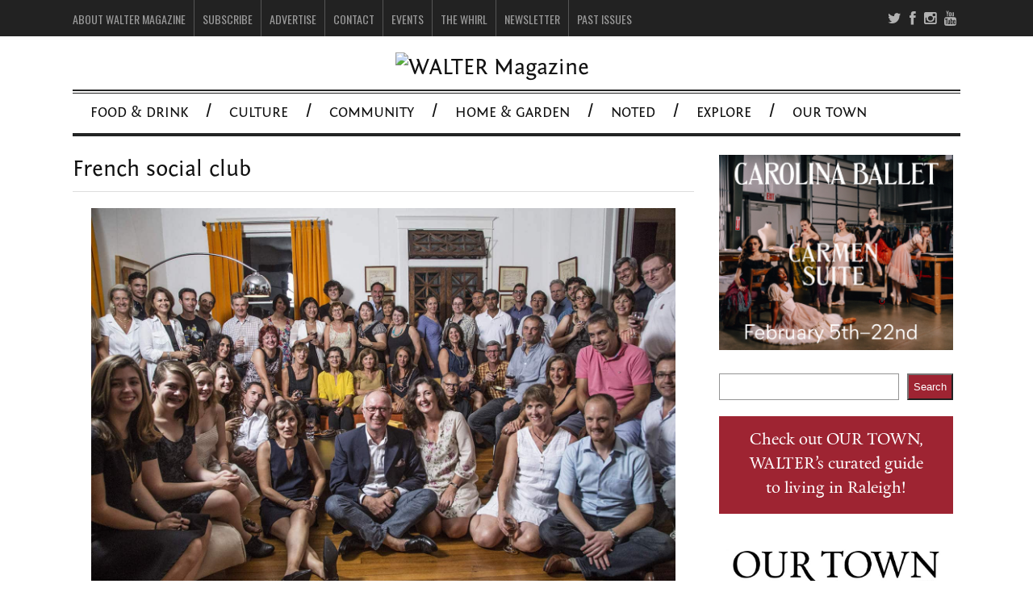

--- FILE ---
content_type: text/html; charset=UTF-8
request_url: https://waltermagazine.com/community/people/the-usual-french-social-club/
body_size: 22938
content:
<!DOCTYPE html>
<!--[if IE 6]>
<html id="ie6" lang="en-US">
<![endif]-->
<!--[if IE 7]>
<html id="ie7" lang="en-US">
<![endif]-->
<!--[if IE 8]>
<html id="ie8" lang="en-US">
<![endif]-->
<!--[if !(IE 6) | !(IE 7) | !(IE 8)  ]><!-->
<html lang="en-US">
<!--<![endif]-->

<head>
	
	<!-- Global site tag (gtag.js) - Google Analytics -->
<script async src="https://www.googletagmanager.com/gtag/js?id=UA-184823189-1"></script>
<script>
  window.dataLayer = window.dataLayer || [];
  function gtag(){dataLayer.push(arguments);}
  gtag('js', new Date());

  gtag('config', 'UA-184823189-1');
</script>

	
	<!-- Global site tag (gtag.js) - Google Analytics -->
<script async src="https://www.googletagmanager.com/gtag/js?id=G-GTGPWZ2CL2"></script>
<script>
  window.dataLayer = window.dataLayer || [];
  function gtag(){dataLayer.push(arguments);}
  gtag('js', new Date());

  gtag('config', 'G-GTGPWZ2CL2');
</script>
	
<meta charset="UTF-8" />
<meta name="viewport" content="width=device-width" />


<link rel="profile" href="http://gmpg.org/xfn/11" />
<link rel="pingback" href="https://waltermagazine.com/xmlrpc.php" />
<!--[if lt IE 9]>
<script src="https://waltermagazine.com/wp-content/themes/fp_santiago/js/html5.js" type="text/javascript"></script>
<![endif]-->


	  <meta name='robots' content='index, follow, max-image-preview:large, max-snippet:-1, max-video-preview:-1' />
	<style>img:is([sizes="auto" i], [sizes^="auto," i]) { contain-intrinsic-size: 3000px 1500px }</style>
	
	<!-- This site is optimized with the Yoast SEO plugin v26.8 - https://yoast.com/product/yoast-seo-wordpress/ -->
	<title>French social club - WALTER Magazine</title>
	<link rel="canonical" href="https://waltermagazine.com/community/people/the-usual-french-social-club/" />
	<meta property="og:locale" content="en_US" />
	<meta property="og:type" content="article" />
	<meta property="og:title" content="French social club - WALTER Magazine" />
	<meta property="og:description" content="by Jessie Ammons photograph by Travis Long “We don’t have any family here. In a way, this is our family.” –Sandrine Pauwels, co-host of the French social club When Sandrine and Jean Pauwels moved from Paris to Raleigh 16 years ago, they were..." />
	<meta property="og:url" content="https://waltermagazine.com/community/people/the-usual-french-social-club/" />
	<meta property="og:site_name" content="WALTER Magazine" />
	<meta property="article:publisher" content="http://www.facebook.com/WalterMagazine" />
	<meta property="article:published_time" content="2015-09-30T09:00:47+00:00" />
	<meta property="article:modified_time" content="2018-12-18T19:22:12+00:00" />
	<meta property="og:image" content="https://waltermagazine.com/wp-content/uploads/2015/09/20150910-WALTER-OURTOWN-OCT10.jpg" />
	<meta property="og:image:width" content="1500" />
	<meta property="og:image:height" content="994" />
	<meta property="og:image:type" content="image/jpeg" />
	<meta name="author" content="zonker" />
	<meta name="twitter:card" content="summary_large_image" />
	<meta name="twitter:label1" content="Written by" />
	<meta name="twitter:data1" content="zonker" />
	<meta name="twitter:label2" content="Est. reading time" />
	<meta name="twitter:data2" content="1 minute" />
	<script type="application/ld+json" class="yoast-schema-graph">{"@context":"https://schema.org","@graph":[{"@type":"Article","@id":"https://waltermagazine.com/community/people/the-usual-french-social-club/#article","isPartOf":{"@id":"https://waltermagazine.com/community/people/the-usual-french-social-club/"},"author":{"name":"zonker","@id":"https://waltermagazine.com/#/schema/person/5f99560396b3605c488fe07e69bb1079"},"headline":"French social club","datePublished":"2015-09-30T09:00:47+00:00","dateModified":"2018-12-18T19:22:12+00:00","mainEntityOfPage":{"@id":"https://waltermagazine.com/community/people/the-usual-french-social-club/"},"wordCount":288,"publisher":{"@id":"https://waltermagazine.com/#organization"},"image":{"@id":"https://waltermagazine.com/community/people/the-usual-french-social-club/#primaryimage"},"thumbnailUrl":"https://waltermagazine.com/wp-content/uploads/2015/09/20150910-WALTER-OURTOWN-OCT10.jpg","articleSection":["People"],"inLanguage":"en-US"},{"@type":"WebPage","@id":"https://waltermagazine.com/community/people/the-usual-french-social-club/","url":"https://waltermagazine.com/community/people/the-usual-french-social-club/","name":"French social club - WALTER Magazine","isPartOf":{"@id":"https://waltermagazine.com/#website"},"primaryImageOfPage":{"@id":"https://waltermagazine.com/community/people/the-usual-french-social-club/#primaryimage"},"image":{"@id":"https://waltermagazine.com/community/people/the-usual-french-social-club/#primaryimage"},"thumbnailUrl":"https://waltermagazine.com/wp-content/uploads/2015/09/20150910-WALTER-OURTOWN-OCT10.jpg","datePublished":"2015-09-30T09:00:47+00:00","dateModified":"2018-12-18T19:22:12+00:00","inLanguage":"en-US","potentialAction":[{"@type":"ReadAction","target":["https://waltermagazine.com/community/people/the-usual-french-social-club/"]}]},{"@type":"ImageObject","inLanguage":"en-US","@id":"https://waltermagazine.com/community/people/the-usual-french-social-club/#primaryimage","url":"https://waltermagazine.com/wp-content/uploads/2015/09/20150910-WALTER-OURTOWN-OCT10.jpg","contentUrl":"https://waltermagazine.com/wp-content/uploads/2015/09/20150910-WALTER-OURTOWN-OCT10.jpg","width":1500,"height":994,"caption":"Jean and Sandrine Pauwels, front and center, host regular french-speaking gatherings at their East Street home in Raleigh."},{"@type":"WebSite","@id":"https://waltermagazine.com/#website","url":"https://waltermagazine.com/","name":"WALTER Magazine","description":"The Art &amp; Soul of Raleigh","publisher":{"@id":"https://waltermagazine.com/#organization"},"potentialAction":[{"@type":"SearchAction","target":{"@type":"EntryPoint","urlTemplate":"https://waltermagazine.com/?s={search_term_string}"},"query-input":{"@type":"PropertyValueSpecification","valueRequired":true,"valueName":"search_term_string"}}],"inLanguage":"en-US"},{"@type":"Organization","@id":"https://waltermagazine.com/#organization","name":"WALTER magazine","url":"https://waltermagazine.com/","logo":{"@type":"ImageObject","inLanguage":"en-US","@id":"https://waltermagazine.com/#/schema/logo/image/","url":"https://waltermagazine.com/wp-content/uploads/2018/07/WalterLOGO_new2018BLACK.jpg","contentUrl":"https://waltermagazine.com/wp-content/uploads/2018/07/WalterLOGO_new2018BLACK.jpg","width":2000,"height":1000,"caption":"WALTER magazine"},"image":{"@id":"https://waltermagazine.com/#/schema/logo/image/"},"sameAs":["http://www.facebook.com/WalterMagazine","http://instagram.com/waltermagazine"]},{"@type":"Person","@id":"https://waltermagazine.com/#/schema/person/5f99560396b3605c488fe07e69bb1079","name":"zonker","image":{"@type":"ImageObject","inLanguage":"en-US","@id":"https://waltermagazine.com/#/schema/person/image/","url":"https://secure.gravatar.com/avatar/b7ef827fc307a69080c60b08bb53a94972ff879ba4fefb6df0e3e06bbc96d6ad?s=96&d=mm&r=g","contentUrl":"https://secure.gravatar.com/avatar/b7ef827fc307a69080c60b08bb53a94972ff879ba4fefb6df0e3e06bbc96d6ad?s=96&d=mm&r=g","caption":"zonker"},"url":"https://waltermagazine.com/author/zonker/"}]}</script>
	<!-- / Yoast SEO plugin. -->


<link rel="alternate" type="application/rss+xml" title="WALTER Magazine &raquo; Feed" href="https://waltermagazine.com/feed/" />
<link rel="alternate" type="application/rss+xml" title="WALTER Magazine &raquo; Comments Feed" href="https://waltermagazine.com/comments/feed/" />
		<!-- This site uses the Google Analytics by MonsterInsights plugin v9.11.1 - Using Analytics tracking - https://www.monsterinsights.com/ -->
		<!-- Note: MonsterInsights is not currently configured on this site. The site owner needs to authenticate with Google Analytics in the MonsterInsights settings panel. -->
					<!-- No tracking code set -->
				<!-- / Google Analytics by MonsterInsights -->
		<script type="text/javascript">
/* <![CDATA[ */
window._wpemojiSettings = {"baseUrl":"https:\/\/s.w.org\/images\/core\/emoji\/16.0.1\/72x72\/","ext":".png","svgUrl":"https:\/\/s.w.org\/images\/core\/emoji\/16.0.1\/svg\/","svgExt":".svg","source":{"concatemoji":"https:\/\/waltermagazine.com\/wp-includes\/js\/wp-emoji-release.min.js?ver=6.8.3"}};
/*! This file is auto-generated */
!function(s,n){var o,i,e;function c(e){try{var t={supportTests:e,timestamp:(new Date).valueOf()};sessionStorage.setItem(o,JSON.stringify(t))}catch(e){}}function p(e,t,n){e.clearRect(0,0,e.canvas.width,e.canvas.height),e.fillText(t,0,0);var t=new Uint32Array(e.getImageData(0,0,e.canvas.width,e.canvas.height).data),a=(e.clearRect(0,0,e.canvas.width,e.canvas.height),e.fillText(n,0,0),new Uint32Array(e.getImageData(0,0,e.canvas.width,e.canvas.height).data));return t.every(function(e,t){return e===a[t]})}function u(e,t){e.clearRect(0,0,e.canvas.width,e.canvas.height),e.fillText(t,0,0);for(var n=e.getImageData(16,16,1,1),a=0;a<n.data.length;a++)if(0!==n.data[a])return!1;return!0}function f(e,t,n,a){switch(t){case"flag":return n(e,"\ud83c\udff3\ufe0f\u200d\u26a7\ufe0f","\ud83c\udff3\ufe0f\u200b\u26a7\ufe0f")?!1:!n(e,"\ud83c\udde8\ud83c\uddf6","\ud83c\udde8\u200b\ud83c\uddf6")&&!n(e,"\ud83c\udff4\udb40\udc67\udb40\udc62\udb40\udc65\udb40\udc6e\udb40\udc67\udb40\udc7f","\ud83c\udff4\u200b\udb40\udc67\u200b\udb40\udc62\u200b\udb40\udc65\u200b\udb40\udc6e\u200b\udb40\udc67\u200b\udb40\udc7f");case"emoji":return!a(e,"\ud83e\udedf")}return!1}function g(e,t,n,a){var r="undefined"!=typeof WorkerGlobalScope&&self instanceof WorkerGlobalScope?new OffscreenCanvas(300,150):s.createElement("canvas"),o=r.getContext("2d",{willReadFrequently:!0}),i=(o.textBaseline="top",o.font="600 32px Arial",{});return e.forEach(function(e){i[e]=t(o,e,n,a)}),i}function t(e){var t=s.createElement("script");t.src=e,t.defer=!0,s.head.appendChild(t)}"undefined"!=typeof Promise&&(o="wpEmojiSettingsSupports",i=["flag","emoji"],n.supports={everything:!0,everythingExceptFlag:!0},e=new Promise(function(e){s.addEventListener("DOMContentLoaded",e,{once:!0})}),new Promise(function(t){var n=function(){try{var e=JSON.parse(sessionStorage.getItem(o));if("object"==typeof e&&"number"==typeof e.timestamp&&(new Date).valueOf()<e.timestamp+604800&&"object"==typeof e.supportTests)return e.supportTests}catch(e){}return null}();if(!n){if("undefined"!=typeof Worker&&"undefined"!=typeof OffscreenCanvas&&"undefined"!=typeof URL&&URL.createObjectURL&&"undefined"!=typeof Blob)try{var e="postMessage("+g.toString()+"("+[JSON.stringify(i),f.toString(),p.toString(),u.toString()].join(",")+"));",a=new Blob([e],{type:"text/javascript"}),r=new Worker(URL.createObjectURL(a),{name:"wpTestEmojiSupports"});return void(r.onmessage=function(e){c(n=e.data),r.terminate(),t(n)})}catch(e){}c(n=g(i,f,p,u))}t(n)}).then(function(e){for(var t in e)n.supports[t]=e[t],n.supports.everything=n.supports.everything&&n.supports[t],"flag"!==t&&(n.supports.everythingExceptFlag=n.supports.everythingExceptFlag&&n.supports[t]);n.supports.everythingExceptFlag=n.supports.everythingExceptFlag&&!n.supports.flag,n.DOMReady=!1,n.readyCallback=function(){n.DOMReady=!0}}).then(function(){return e}).then(function(){var e;n.supports.everything||(n.readyCallback(),(e=n.source||{}).concatemoji?t(e.concatemoji):e.wpemoji&&e.twemoji&&(t(e.twemoji),t(e.wpemoji)))}))}((window,document),window._wpemojiSettings);
/* ]]> */
</script>
<link rel='stylesheet' id='twb-open-sans-css' href='https://fonts.googleapis.com/css?family=Open+Sans%3A300%2C400%2C500%2C600%2C700%2C800&#038;display=swap&#038;ver=6.8.3' type='text/css' media='all' />
<link rel='stylesheet' id='twbbwg-global-css' href='https://waltermagazine.com/wp-content/plugins/photo-gallery/booster/assets/css/global.css?ver=1.0.0' type='text/css' media='all' />
<link rel='stylesheet' id='sbi_styles-css' href='https://waltermagazine.com/wp-content/plugins/instagram-feed/css/sbi-styles.min.css?ver=6.10.0' type='text/css' media='all' />
<style id='wp-emoji-styles-inline-css' type='text/css'>

	img.wp-smiley, img.emoji {
		display: inline !important;
		border: none !important;
		box-shadow: none !important;
		height: 1em !important;
		width: 1em !important;
		margin: 0 0.07em !important;
		vertical-align: -0.1em !important;
		background: none !important;
		padding: 0 !important;
	}
</style>
<link rel='stylesheet' id='wp-block-library-css' href='https://waltermagazine.com/wp-includes/css/dist/block-library/style.min.css?ver=6.8.3' type='text/css' media='all' />
<style id='classic-theme-styles-inline-css' type='text/css'>
/*! This file is auto-generated */
.wp-block-button__link{color:#fff;background-color:#32373c;border-radius:9999px;box-shadow:none;text-decoration:none;padding:calc(.667em + 2px) calc(1.333em + 2px);font-size:1.125em}.wp-block-file__button{background:#32373c;color:#fff;text-decoration:none}
</style>
<style id='global-styles-inline-css' type='text/css'>
:root{--wp--preset--aspect-ratio--square: 1;--wp--preset--aspect-ratio--4-3: 4/3;--wp--preset--aspect-ratio--3-4: 3/4;--wp--preset--aspect-ratio--3-2: 3/2;--wp--preset--aspect-ratio--2-3: 2/3;--wp--preset--aspect-ratio--16-9: 16/9;--wp--preset--aspect-ratio--9-16: 9/16;--wp--preset--color--black: #000000;--wp--preset--color--cyan-bluish-gray: #abb8c3;--wp--preset--color--white: #ffffff;--wp--preset--color--pale-pink: #f78da7;--wp--preset--color--vivid-red: #cf2e2e;--wp--preset--color--luminous-vivid-orange: #ff6900;--wp--preset--color--luminous-vivid-amber: #fcb900;--wp--preset--color--light-green-cyan: #7bdcb5;--wp--preset--color--vivid-green-cyan: #00d084;--wp--preset--color--pale-cyan-blue: #8ed1fc;--wp--preset--color--vivid-cyan-blue: #0693e3;--wp--preset--color--vivid-purple: #9b51e0;--wp--preset--gradient--vivid-cyan-blue-to-vivid-purple: linear-gradient(135deg,rgba(6,147,227,1) 0%,rgb(155,81,224) 100%);--wp--preset--gradient--light-green-cyan-to-vivid-green-cyan: linear-gradient(135deg,rgb(122,220,180) 0%,rgb(0,208,130) 100%);--wp--preset--gradient--luminous-vivid-amber-to-luminous-vivid-orange: linear-gradient(135deg,rgba(252,185,0,1) 0%,rgba(255,105,0,1) 100%);--wp--preset--gradient--luminous-vivid-orange-to-vivid-red: linear-gradient(135deg,rgba(255,105,0,1) 0%,rgb(207,46,46) 100%);--wp--preset--gradient--very-light-gray-to-cyan-bluish-gray: linear-gradient(135deg,rgb(238,238,238) 0%,rgb(169,184,195) 100%);--wp--preset--gradient--cool-to-warm-spectrum: linear-gradient(135deg,rgb(74,234,220) 0%,rgb(151,120,209) 20%,rgb(207,42,186) 40%,rgb(238,44,130) 60%,rgb(251,105,98) 80%,rgb(254,248,76) 100%);--wp--preset--gradient--blush-light-purple: linear-gradient(135deg,rgb(255,206,236) 0%,rgb(152,150,240) 100%);--wp--preset--gradient--blush-bordeaux: linear-gradient(135deg,rgb(254,205,165) 0%,rgb(254,45,45) 50%,rgb(107,0,62) 100%);--wp--preset--gradient--luminous-dusk: linear-gradient(135deg,rgb(255,203,112) 0%,rgb(199,81,192) 50%,rgb(65,88,208) 100%);--wp--preset--gradient--pale-ocean: linear-gradient(135deg,rgb(255,245,203) 0%,rgb(182,227,212) 50%,rgb(51,167,181) 100%);--wp--preset--gradient--electric-grass: linear-gradient(135deg,rgb(202,248,128) 0%,rgb(113,206,126) 100%);--wp--preset--gradient--midnight: linear-gradient(135deg,rgb(2,3,129) 0%,rgb(40,116,252) 100%);--wp--preset--font-size--small: 13px;--wp--preset--font-size--medium: 20px;--wp--preset--font-size--large: 36px;--wp--preset--font-size--x-large: 42px;--wp--preset--spacing--20: 0.44rem;--wp--preset--spacing--30: 0.67rem;--wp--preset--spacing--40: 1rem;--wp--preset--spacing--50: 1.5rem;--wp--preset--spacing--60: 2.25rem;--wp--preset--spacing--70: 3.38rem;--wp--preset--spacing--80: 5.06rem;--wp--preset--shadow--natural: 6px 6px 9px rgba(0, 0, 0, 0.2);--wp--preset--shadow--deep: 12px 12px 50px rgba(0, 0, 0, 0.4);--wp--preset--shadow--sharp: 6px 6px 0px rgba(0, 0, 0, 0.2);--wp--preset--shadow--outlined: 6px 6px 0px -3px rgba(255, 255, 255, 1), 6px 6px rgba(0, 0, 0, 1);--wp--preset--shadow--crisp: 6px 6px 0px rgba(0, 0, 0, 1);}:where(.is-layout-flex){gap: 0.5em;}:where(.is-layout-grid){gap: 0.5em;}body .is-layout-flex{display: flex;}.is-layout-flex{flex-wrap: wrap;align-items: center;}.is-layout-flex > :is(*, div){margin: 0;}body .is-layout-grid{display: grid;}.is-layout-grid > :is(*, div){margin: 0;}:where(.wp-block-columns.is-layout-flex){gap: 2em;}:where(.wp-block-columns.is-layout-grid){gap: 2em;}:where(.wp-block-post-template.is-layout-flex){gap: 1.25em;}:where(.wp-block-post-template.is-layout-grid){gap: 1.25em;}.has-black-color{color: var(--wp--preset--color--black) !important;}.has-cyan-bluish-gray-color{color: var(--wp--preset--color--cyan-bluish-gray) !important;}.has-white-color{color: var(--wp--preset--color--white) !important;}.has-pale-pink-color{color: var(--wp--preset--color--pale-pink) !important;}.has-vivid-red-color{color: var(--wp--preset--color--vivid-red) !important;}.has-luminous-vivid-orange-color{color: var(--wp--preset--color--luminous-vivid-orange) !important;}.has-luminous-vivid-amber-color{color: var(--wp--preset--color--luminous-vivid-amber) !important;}.has-light-green-cyan-color{color: var(--wp--preset--color--light-green-cyan) !important;}.has-vivid-green-cyan-color{color: var(--wp--preset--color--vivid-green-cyan) !important;}.has-pale-cyan-blue-color{color: var(--wp--preset--color--pale-cyan-blue) !important;}.has-vivid-cyan-blue-color{color: var(--wp--preset--color--vivid-cyan-blue) !important;}.has-vivid-purple-color{color: var(--wp--preset--color--vivid-purple) !important;}.has-black-background-color{background-color: var(--wp--preset--color--black) !important;}.has-cyan-bluish-gray-background-color{background-color: var(--wp--preset--color--cyan-bluish-gray) !important;}.has-white-background-color{background-color: var(--wp--preset--color--white) !important;}.has-pale-pink-background-color{background-color: var(--wp--preset--color--pale-pink) !important;}.has-vivid-red-background-color{background-color: var(--wp--preset--color--vivid-red) !important;}.has-luminous-vivid-orange-background-color{background-color: var(--wp--preset--color--luminous-vivid-orange) !important;}.has-luminous-vivid-amber-background-color{background-color: var(--wp--preset--color--luminous-vivid-amber) !important;}.has-light-green-cyan-background-color{background-color: var(--wp--preset--color--light-green-cyan) !important;}.has-vivid-green-cyan-background-color{background-color: var(--wp--preset--color--vivid-green-cyan) !important;}.has-pale-cyan-blue-background-color{background-color: var(--wp--preset--color--pale-cyan-blue) !important;}.has-vivid-cyan-blue-background-color{background-color: var(--wp--preset--color--vivid-cyan-blue) !important;}.has-vivid-purple-background-color{background-color: var(--wp--preset--color--vivid-purple) !important;}.has-black-border-color{border-color: var(--wp--preset--color--black) !important;}.has-cyan-bluish-gray-border-color{border-color: var(--wp--preset--color--cyan-bluish-gray) !important;}.has-white-border-color{border-color: var(--wp--preset--color--white) !important;}.has-pale-pink-border-color{border-color: var(--wp--preset--color--pale-pink) !important;}.has-vivid-red-border-color{border-color: var(--wp--preset--color--vivid-red) !important;}.has-luminous-vivid-orange-border-color{border-color: var(--wp--preset--color--luminous-vivid-orange) !important;}.has-luminous-vivid-amber-border-color{border-color: var(--wp--preset--color--luminous-vivid-amber) !important;}.has-light-green-cyan-border-color{border-color: var(--wp--preset--color--light-green-cyan) !important;}.has-vivid-green-cyan-border-color{border-color: var(--wp--preset--color--vivid-green-cyan) !important;}.has-pale-cyan-blue-border-color{border-color: var(--wp--preset--color--pale-cyan-blue) !important;}.has-vivid-cyan-blue-border-color{border-color: var(--wp--preset--color--vivid-cyan-blue) !important;}.has-vivid-purple-border-color{border-color: var(--wp--preset--color--vivid-purple) !important;}.has-vivid-cyan-blue-to-vivid-purple-gradient-background{background: var(--wp--preset--gradient--vivid-cyan-blue-to-vivid-purple) !important;}.has-light-green-cyan-to-vivid-green-cyan-gradient-background{background: var(--wp--preset--gradient--light-green-cyan-to-vivid-green-cyan) !important;}.has-luminous-vivid-amber-to-luminous-vivid-orange-gradient-background{background: var(--wp--preset--gradient--luminous-vivid-amber-to-luminous-vivid-orange) !important;}.has-luminous-vivid-orange-to-vivid-red-gradient-background{background: var(--wp--preset--gradient--luminous-vivid-orange-to-vivid-red) !important;}.has-very-light-gray-to-cyan-bluish-gray-gradient-background{background: var(--wp--preset--gradient--very-light-gray-to-cyan-bluish-gray) !important;}.has-cool-to-warm-spectrum-gradient-background{background: var(--wp--preset--gradient--cool-to-warm-spectrum) !important;}.has-blush-light-purple-gradient-background{background: var(--wp--preset--gradient--blush-light-purple) !important;}.has-blush-bordeaux-gradient-background{background: var(--wp--preset--gradient--blush-bordeaux) !important;}.has-luminous-dusk-gradient-background{background: var(--wp--preset--gradient--luminous-dusk) !important;}.has-pale-ocean-gradient-background{background: var(--wp--preset--gradient--pale-ocean) !important;}.has-electric-grass-gradient-background{background: var(--wp--preset--gradient--electric-grass) !important;}.has-midnight-gradient-background{background: var(--wp--preset--gradient--midnight) !important;}.has-small-font-size{font-size: var(--wp--preset--font-size--small) !important;}.has-medium-font-size{font-size: var(--wp--preset--font-size--medium) !important;}.has-large-font-size{font-size: var(--wp--preset--font-size--large) !important;}.has-x-large-font-size{font-size: var(--wp--preset--font-size--x-large) !important;}
:where(.wp-block-post-template.is-layout-flex){gap: 1.25em;}:where(.wp-block-post-template.is-layout-grid){gap: 1.25em;}
:where(.wp-block-columns.is-layout-flex){gap: 2em;}:where(.wp-block-columns.is-layout-grid){gap: 2em;}
:root :where(.wp-block-pullquote){font-size: 1.5em;line-height: 1.6;}
</style>
<link rel='stylesheet' id='email-subscribers-css' href='https://waltermagazine.com/wp-content/plugins/email-subscribers/lite/public/css/email-subscribers-public.css?ver=5.9.15' type='text/css' media='all' />
<link rel='stylesheet' id='bwg_fonts-css' href='https://waltermagazine.com/wp-content/plugins/photo-gallery/css/bwg-fonts/fonts.css?ver=0.0.1' type='text/css' media='all' />
<link rel='stylesheet' id='sumoselect-css' href='https://waltermagazine.com/wp-content/plugins/photo-gallery/css/sumoselect.min.css?ver=3.4.6' type='text/css' media='all' />
<link rel='stylesheet' id='mCustomScrollbar-css' href='https://waltermagazine.com/wp-content/plugins/photo-gallery/css/jquery.mCustomScrollbar.min.css?ver=3.1.5' type='text/css' media='all' />
<link rel='stylesheet' id='bwg_googlefonts-css' href='https://fonts.googleapis.com/css?family=Ubuntu&#038;subset=greek,latin,greek-ext,vietnamese,cyrillic-ext,latin-ext,cyrillic' type='text/css' media='all' />
<link rel='stylesheet' id='bwg_frontend-css' href='https://waltermagazine.com/wp-content/plugins/photo-gallery/css/styles.min.css?ver=1.8.37' type='text/css' media='all' />
<link rel='stylesheet' id='uaf_client_css-css' href='https://waltermagazine.com/wp-content/uploads/useanyfont/uaf.css?ver=1765895720' type='text/css' media='all' />
<link rel='stylesheet' id='wp-lightbox-2.min.css-css' href='https://waltermagazine.com/wp-content/plugins/wp-lightbox-2/styles/lightbox.min.css?ver=1.3.4' type='text/css' media='all' />
<link rel='stylesheet' id='chld_thm_cfg_parent-css' href='https://waltermagazine.com/wp-content/themes/fp_santiago/style.css?ver=6.8.3' type='text/css' media='all' />
<link rel='stylesheet' id='fp-style-css' href='https://waltermagazine.com/wp-content/themes/fp_santiago-child/style.css?ver=1.7.1484320068' type='text/css' media='all' />
<style id='fp-style-inline-css' type='text/css'>
body{
	font-size: 18px;
}

.primary-menu .current-menu-item a, .primary-menu .current_page_item a, .primary-menu > ul > li > a:hover {
    background: #ae957f;
}

.primary-menu ul li ul li a:hover {
    background: #ae957f;
}



.primary-menu ul li:last-child:after
{
  content: '';
}

#footer ul.zoom-social-icons-list li {
    border-bottom: 0;
    padding: 0;
}

.zoom-social-icons-list--rounded .socicon, .zoom-social-icons-list--rounded .genericon, .zoom-social-icons-list--rounded .dashicons, .zoom-social-icons-list--rounded .fa {
    background-color: #333!important;
}

.button {
width:85%;
background:    #ff7855;
background:    -webkit-linear-gradient(#ff7855, #ed4d23);
background:    linear-gradient(#ff7855, #ed4d23);
border-radius: 5px;
color:         #fff;
display:       inline-block;
padding:       8px 20px;
font-size:          24px;
text-align:    center;
text-shadow:   1px 1px 0 #000;
text-transform:none;
}

#sidebar {
    width: 290px;
    padding: 1px;
    background: transparent;
}

#sidebar .widget {
    background: transparent;
}

#header .banner {
    max-width: 770px;
    margin: 0 auto;
    float: none;
}

.subscribe {float:right;}

.subscribe img {height:180px; width:auto;}

.subscribe-now {text-align:center; }

.subscribe-now a  {color:#000; font-size:14px; text-decoration:underline;;}

.logo h1 img {margin:0 auto;}

.entry-content .button a {
    color: #fff;
}

.page-id-6471 h4 {text-transform:none;}

#header .logo-section {
    overflow: hidden;
    margin: 10px 0;
}

.mag-stack { 
float:right;
width:300px
}


   /* Smartphone Portrait and Landscape */
   @media only screen
   and (min-device-width : 320px)
   and (max-device-width : 480px){ .mobileShow { display: none;}}

#sidebar #newsletterForm input, .footer-newsletter #newsletterForm input {float:left;}

#sidebar #privacyPolicy, .footer-newsletter #privacyPolicy  {clear:both;}

#sidebar input[type="submit" i], .footer-newsletter input[type="submit" i] { 
        height: 36px;
    width: 40px;
}

#sidebar #newsletterForm, .footer-newsletter #newsletterForm  {
    height: 250px;
    width: 98%;
    background: url(https://waltermagazine.wpengine.com/wp-content/uploads/2017/01/newsletter-bg.png);
    border: 3px solid #ed4d23;
}

.news-content{
width:197px;
margin:0 auto;
 margin-top:50px;
}

#sidebar #privacy-Policy p, .footer-newsletter #privacy-Policy p {
text-align:center;
}

#sidebar .newsletter-signup, .footer-newsletter .newsletter-signup  {
margin-top:30px;
color: #ed4d23;
text-align:center;
}

#sidebar .widget input[type=text] {
width:126px;
}

.widget input[type=text] {
 width: 100px;
}

#sidebar .search-field {
    width: 274px!important;
}

#privacy-Policy {
clear:both;
}


   /* Smartphone Portrait and Landscape */
   @media only screen
   and (min-device-width : 320px)
   and (max-device-width : 480px){ 

.feat-cat .item-post {
    float: none;
}

.feat-cat .item-post .thumb {
    float:none;
}

.cat-large .post-list .wp-post-image {
    height: auto;
    width: 100%;
}

.cat-large .post-list {
    width: 100%;
}


}

@media only screen and (max-width: 767px) and (min-width: 570px) {


.cat-large .post-list {
    width: 100%;
}

.feat-cat .item-post {
    float: none;
}

.feat-cat .item-post .thumb {
    float:none;
}

.cat-large .post-list .wp-post-image {
    height: auto;
    width: 100%;
}
}

.contact-wrap {
display:none;
}

#header .logo {
    overflow: hidden;
    float: none;
    width: 300px;
    margin: 0 auto;
    margin-top: 10px;
}

.slider-main .post-info, .slider-right .item-post .post-info {
    background: rgba(0, 0, 0, 0.1);
    padding: 10px;
}

#post-16007 h1, #post-16007 a {
color:#b5442a
}.main-color{ 
    color: #f5f5f5 
}

.main-color-bg,
 .primary-menu .current-menu-item a,
 .primary-menu .current_page_item a,
 .primary-menu > ul  > li > a:hover,
 .primary-menu ul li ul li a:hover,
 #respond input[type=submit]{
    background: #f5f5f5 
}


</style>
<link rel='stylesheet' id='fp-font-awesome-css' href='https://waltermagazine.com/wp-content/themes/fp_santiago/css/fonts/font-awesome/css/font-awesome.min.css?ver=6.8.3' type='text/css' media='all' />
<link rel='stylesheet' id='gmedia-global-frontend-css' href='https://waltermagazine.com/wp-content/plugins/grand-media/assets/gmedia.global.front.css?ver=1.15.0' type='text/css' media='all' />
<link rel='stylesheet' id='colorbox-css' href='https://waltermagazine.com/wp-content/plugins/lightbox-gallery/colorbox/example1/colorbox.css?ver=6.8.3' type='text/css' media='all' />
<script type="text/javascript" src="https://waltermagazine.com/wp-includes/js/jquery/jquery.min.js?ver=3.7.1" id="jquery-core-js"></script>
<script type="text/javascript" src="https://waltermagazine.com/wp-includes/js/jquery/jquery-migrate.min.js?ver=3.4.1" id="jquery-migrate-js"></script>
<script type="text/javascript" src="https://waltermagazine.com/wp-content/plugins/photo-gallery/booster/assets/js/circle-progress.js?ver=1.2.2" id="twbbwg-circle-js"></script>
<script type="text/javascript" id="twbbwg-global-js-extra">
/* <![CDATA[ */
var twb = {"nonce":"82abc12944","ajax_url":"https:\/\/waltermagazine.com\/wp-admin\/admin-ajax.php","plugin_url":"https:\/\/waltermagazine.com\/wp-content\/plugins\/photo-gallery\/booster","href":"https:\/\/waltermagazine.com\/wp-admin\/admin.php?page=twbbwg_photo-gallery"};
var twb = {"nonce":"82abc12944","ajax_url":"https:\/\/waltermagazine.com\/wp-admin\/admin-ajax.php","plugin_url":"https:\/\/waltermagazine.com\/wp-content\/plugins\/photo-gallery\/booster","href":"https:\/\/waltermagazine.com\/wp-admin\/admin.php?page=twbbwg_photo-gallery"};
/* ]]> */
</script>
<script type="text/javascript" src="https://waltermagazine.com/wp-content/plugins/photo-gallery/booster/assets/js/global.js?ver=1.0.0" id="twbbwg-global-js"></script>
<script type="text/javascript" src="https://waltermagazine.com/wp-content/plugins/photo-gallery/js/jquery.sumoselect.min.js?ver=3.4.6" id="sumoselect-js"></script>
<script type="text/javascript" src="https://waltermagazine.com/wp-content/plugins/photo-gallery/js/tocca.min.js?ver=2.0.9" id="bwg_mobile-js"></script>
<script type="text/javascript" src="https://waltermagazine.com/wp-content/plugins/photo-gallery/js/jquery.mCustomScrollbar.concat.min.js?ver=3.1.5" id="mCustomScrollbar-js"></script>
<script type="text/javascript" src="https://waltermagazine.com/wp-content/plugins/photo-gallery/js/jquery.fullscreen.min.js?ver=0.6.0" id="jquery-fullscreen-js"></script>
<script type="text/javascript" id="bwg_frontend-js-extra">
/* <![CDATA[ */
var bwg_objectsL10n = {"bwg_field_required":"field is required.","bwg_mail_validation":"This is not a valid email address.","bwg_search_result":"There are no images matching your search.","bwg_select_tag":"Select Tag","bwg_order_by":"Order By","bwg_search":"Search","bwg_show_ecommerce":"Show Ecommerce","bwg_hide_ecommerce":"Hide Ecommerce","bwg_show_comments":"Show Comments","bwg_hide_comments":"Hide Comments","bwg_restore":"Restore","bwg_maximize":"Maximize","bwg_fullscreen":"Fullscreen","bwg_exit_fullscreen":"Exit Fullscreen","bwg_search_tag":"SEARCH...","bwg_tag_no_match":"No tags found","bwg_all_tags_selected":"All tags selected","bwg_tags_selected":"tags selected","play":"Play","pause":"Pause","is_pro":"","bwg_play":"Play","bwg_pause":"Pause","bwg_hide_info":"Hide info","bwg_show_info":"Show info","bwg_hide_rating":"Hide rating","bwg_show_rating":"Show rating","ok":"Ok","cancel":"Cancel","select_all":"Select all","lazy_load":"0","lazy_loader":"https:\/\/waltermagazine.com\/wp-content\/plugins\/photo-gallery\/images\/ajax_loader.png","front_ajax":"0","bwg_tag_see_all":"see all tags","bwg_tag_see_less":"see less tags"};
/* ]]> */
</script>
<script type="text/javascript" src="https://waltermagazine.com/wp-content/plugins/photo-gallery/js/scripts.min.js?ver=1.8.37" id="bwg_frontend-js"></script>
<link rel="https://api.w.org/" href="https://waltermagazine.com/wp-json/" /><link rel="alternate" title="JSON" type="application/json" href="https://waltermagazine.com/wp-json/wp/v2/posts/7535" /><link rel="EditURI" type="application/rsd+xml" title="RSD" href="https://waltermagazine.com/xmlrpc.php?rsd" />
<link rel='shortlink' href='https://waltermagazine.com/?p=7535' />
<link rel="alternate" title="oEmbed (JSON)" type="application/json+oembed" href="https://waltermagazine.com/wp-json/oembed/1.0/embed?url=https%3A%2F%2Fwaltermagazine.com%2Fcommunity%2Fpeople%2Fthe-usual-french-social-club%2F" />
<link rel="alternate" title="oEmbed (XML)" type="text/xml+oembed" href="https://waltermagazine.com/wp-json/oembed/1.0/embed?url=https%3A%2F%2Fwaltermagazine.com%2Fcommunity%2Fpeople%2Fthe-usual-french-social-club%2F&#038;format=xml" />
<meta name="generator" content="Redux 4.5.10" />
<!-- <meta name="GmediaGallery" version="1.24.1/1.8.0" license="" /> -->
<link rel="shortcut icon" href="https://waltermagazine.wpengine.com/wp-content/uploads/2017/01/walter-feather-favicon-1.png" />	
<link rel="apple-touch-icon" href="https://waltermagazine.wpengine.com/wp-content/uploads/2017/01/walter-logo-apple.png" />	
<meta name="generator" content="Elementor 3.34.4; features: additional_custom_breakpoints; settings: css_print_method-external, google_font-enabled, font_display-auto">
			<style>
				.e-con.e-parent:nth-of-type(n+4):not(.e-lazyloaded):not(.e-no-lazyload),
				.e-con.e-parent:nth-of-type(n+4):not(.e-lazyloaded):not(.e-no-lazyload) * {
					background-image: none !important;
				}
				@media screen and (max-height: 1024px) {
					.e-con.e-parent:nth-of-type(n+3):not(.e-lazyloaded):not(.e-no-lazyload),
					.e-con.e-parent:nth-of-type(n+3):not(.e-lazyloaded):not(.e-no-lazyload) * {
						background-image: none !important;
					}
				}
				@media screen and (max-height: 640px) {
					.e-con.e-parent:nth-of-type(n+2):not(.e-lazyloaded):not(.e-no-lazyload),
					.e-con.e-parent:nth-of-type(n+2):not(.e-lazyloaded):not(.e-no-lazyload) * {
						background-image: none !important;
					}
				}
			</style>
			<link rel="icon" href="https://waltermagazine.com/wp-content/uploads/2023/06/cropped-Walter_logo_Red_square-32x32.png" sizes="32x32" />
<link rel="icon" href="https://waltermagazine.com/wp-content/uploads/2023/06/cropped-Walter_logo_Red_square-192x192.png" sizes="192x192" />
<link rel="apple-touch-icon" href="https://waltermagazine.com/wp-content/uploads/2023/06/cropped-Walter_logo_Red_square-180x180.png" />
<meta name="msapplication-TileImage" content="https://waltermagazine.com/wp-content/uploads/2023/06/cropped-Walter_logo_Red_square-270x270.png" />


<!-- Start GPT Async Tag -->
<script async='async' src='https://www.googletagservices.com/tag/js/gpt.js'></script>
<script>
  var gptadslots = [];
  var googletag = googletag || {cmd:[]};
</script>
<script>
  googletag.cmd.push(function() {
    var mapping1 = googletag.sizeMapping()
                            .addSize([1200, 600], [[728, 90]])
                            .addSize([992, 300], [[728, 90]])
                            .addSize([768, 300], [[728, 90]])
                            .addSize([0, 0], [[320, 50]])
                            .build();

    var mapping2 = googletag.sizeMapping()
                            .addSize([1200, 600], [[300, 250], [300, 600]])
                            .addSize([992, 300], [[300, 250], [300, 600]])
                            .addSize([768, 300], [[300, 250]])
                            .addSize([0, 0], [[300, 250]])
                            .build();

    //Adslot 1 declaration
    gptadslots.push(googletag.defineSlot('/7675/RAL.site_waltermagazine/Lifestyle', [[728,90]], 'div-gpt-ad-60772-1')
                             .setTargeting('atf', ['y'])
                             .setTargeting('pkg', ['a'])
			     .defineSizeMapping(mapping1)
                             .addService(googletag.pubads()));
    //Adslot 2 declaration
    gptadslots.push(googletag.defineSlot('/7675/RAL.site_waltermagazine/Lifestyle', [[300,250],[300,600]], 'div-gpt-ad-60772-2')
                             .setTargeting('atf', ['n'])
                             .setTargeting('pkg', ['b'])
			     .defineSizeMapping(mapping2)
                             .addService(googletag.pubads()));
    //Adslot 3 declaration
    gptadslots.push(googletag.defineSlot('/7675/RAL.site_waltermagazine/Lifestyle', [[300,250]], 'div-gpt-ad-60772-3')
                             .setTargeting('atf', ['n'])
                             .setTargeting('pkg', ['c'])
                             .addService(googletag.pubads()));
    //Adslot 4 declaration
    gptadslots.push(googletag.defineSlot('/7675/RAL.site_waltermagazine/Lifestyle', [[728,90]], 'div-gpt-ad-60772-4')
                             .setTargeting('atf', ['n'])
			     .setTargeting('pkg', ['d'])
                             .defineSizeMapping(mapping1)
                             .addService(googletag.pubads()));

    googletag.pubads().enableSingleRequest();
    googletag.pubads().setTargeting('pl', ['sectfront'])
                             .setTargeting('sect', ['waltermagazine']);
    googletag.pubads().collapseEmptyDivs();
    googletag.enableServices();
  });
</script>
<!-- End GPT Async Tag -->


</head>
<body class="wp-singular post-template-default single single-post postid-7535 single-format-standard wp-theme-fp_santiago wp-child-theme-fp_santiago-child elementor-default elementor-kit-28579">
	
	<script type='text/javascript'>
	var miblogs_name, miblogs_headline, miblogs_taxonomy;
	if (!miblogs_name) miblogs_name = 'Walter Magazine';
	if (!miblogs_headline) miblogs_headline = document.title;
	if (!miblogs_taxonomy) miblogs_taxonomy = 'Lifestyle||||';
</script>
<div id="mistatstag" style="display:none;">
<!-- SiteCatalyst: McClatchy Vendor Stats Tag v.1.0 -->
<script type="text/javascript" src="http://media2.newsobserver.com/misites/nao/waltermagazine.js"></script>
<script type="text/javascript" src="http://media2.newsobserver.com/mistats/vendors/wordpress_s_code.js"></script>
<script type="text/javascript" src="http://media2.newsobserver.com/mistats/vendors/wordpress.js"></script>
<script type="text/javascript" src="http://media2.newsobserver.com/mistats/finalizestats.js"></script>
<!-- End SiteCatalyst: McClatchy Vendor Stats Tag v.1.0 -->
</div>

	<div id="topbar">
		<div class="inner-wrap">
			<div class="top-menu">
				<ul id="menu-about" class="menu"><li id="menu-item-11282" class="menu-item menu-item-type-post_type menu-item-object-page menu-item-11282"><a href="https://waltermagazine.com/about/">About WALTER Magazine</a></li>
<li id="menu-item-28868" class="menu-item menu-item-type-custom menu-item-object-custom menu-item-28868"><a href="https://waltermagazine.com/subscribe/">Subscribe</a></li>
<li id="menu-item-11283" class="menu-item menu-item-type-post_type menu-item-object-page menu-item-11283"><a href="https://waltermagazine.com/media-kit/">Advertise</a></li>
<li id="menu-item-11285" class="menu-item menu-item-type-post_type menu-item-object-page menu-item-11285"><a href="https://waltermagazine.com/contact/">Contact</a></li>
<li id="menu-item-15003" class="menu-item menu-item-type-post_type menu-item-object-page menu-item-15003"><a href="https://waltermagazine.com/savethedate/">Events</a></li>
<li id="menu-item-11287" class="menu-item menu-item-type-post_type menu-item-object-page menu-item-11287"><a href="https://waltermagazine.com/submit-photos/">The Whirl</a></li>
<li id="menu-item-13707" class="menu-item menu-item-type-custom menu-item-object-custom menu-item-13707"><a href="http://waltermagazine.com/email-newsletter">Newsletter</a></li>
<li id="menu-item-37154" class="menu-item menu-item-type-custom menu-item-object-custom menu-item-37154"><a href="https://waltermagazine.com/archives-2/">Past Issues</a></li>
</ul>			</div>
				
							<div class="social">
					<ul class="list">
													<li class="twitter"><a href="https://twitter.com/waltermagazine?lang=en"><i class="fa fa-twitter"></i></a></li>
												
													<li class="fb"><a href="https://www.facebook.com/WalterMagazine"><i class="fa fa-facebook"></i></a></li>
												
												
												
												
													<li class="instagram"><a href="https://www.instagram.com/waltermagazine/"><i class="fa fa-instagram"></i></a></li>
												
												
													<li class="youtube"><a href="https://www.youtube.com/@waltermagazine5519"><i class="fa fa-youtube"></i></a></li>
												
											</ul>
				</div>						
					</div>
	</div><!-- /top -->
			
	<div id="container" class="hfeed">
	
		<header id="header">	
						<div class="logo-section">
				<div class="logo">			
											<h1>
							<a href="https://waltermagazine.com" title="WALTER Magazine">
								<img src="https://waltermagazine.wpengine.com/wp-content/uploads/2019/01/WALTER-LOGO-2019-RED.jpg" alt="WALTER Magazine" />
							</a>
						</h1>	
						
				</div>				



<div class="mag-stack mobileShow">
	</div>			




		

											</div>
			
			<div class="menu-section clearfix">				
				<nav class="primary-menu clearfix">												
					<ul id="menu-masthead" class="sf-menu"><li id="menu-item-17468" class="menu-item menu-item-type-taxonomy menu-item-object-category menu-item-17468"><a href="https://waltermagazine.com/category/food/">Food &#038; Drink</a></li>
<li id="menu-item-179" class="menu-item menu-item-type-taxonomy menu-item-object-category menu-item-179"><a href="https://waltermagazine.com/category/art-and-culture/">Culture</a></li>
<li id="menu-item-170" class="menu-item menu-item-type-taxonomy menu-item-object-category current-post-ancestor current-menu-parent current-post-parent menu-item-170"><a href="https://waltermagazine.com/category/community/people/">Community</a></li>
<li id="menu-item-161" class="menu-item menu-item-type-taxonomy menu-item-object-category menu-item-161"><a href="https://waltermagazine.com/category/home/">Home &amp; Garden</a></li>
<li id="menu-item-38921" class="menu-item menu-item-type-taxonomy menu-item-object-category menu-item-38921"><a href="https://waltermagazine.com/category/noted/">Noted</a></li>
<li id="menu-item-17467" class="menu-item menu-item-type-taxonomy menu-item-object-category menu-item-17467"><a href="https://waltermagazine.com/category/explore/">Explore</a></li>
<li id="menu-item-39340" class="menu-item menu-item-type-taxonomy menu-item-object-category menu-item-39340"><a href="https://waltermagazine.com/category/events/">Our Town</a></li>
</ul>				</nav>	
			</div>
		</header>

		
		
	<div id="main">	
			
	<div class="content-wrap">	
<div id="content" class="single-post">
	
			
<div class="post-wrap">
<article id="post-7535" class="post-7535 post type-post status-publish format-standard has-post-thumbnail hentry category-people">
	
	
	<header class="entry-header">
					
		<h1>French social club</h1>
		 
			</header>		
				
		<div class="entry-content">				
			<div id="attachment_7538" style="width: 1510px" class="wp-caption aligncenter"><a href="https://waltermagazine.wpengine.com/wp-content/uploads/2015/09/20150910-WALTER-OURTOWN-OCT10.jpg" rel="lightbox[7535]"><img fetchpriority="high" decoding="async" aria-describedby="caption-attachment-7538" class="size-full wp-image-7538" src="https://waltermagazine.wpengine.com/wp-content/uploads/2015/09/20150910-WALTER-OURTOWN-OCT10.jpg" alt="Jean and Sandrine Pauwels, front and center, host regular french-speaking gatherings at their East Street home in Raleigh." width="1500" height="994" srcset="https://waltermagazine.com/wp-content/uploads/2015/09/20150910-WALTER-OURTOWN-OCT10.jpg 1500w, https://waltermagazine.com/wp-content/uploads/2015/09/20150910-WALTER-OURTOWN-OCT10-300x199.jpg 300w, https://waltermagazine.com/wp-content/uploads/2015/09/20150910-WALTER-OURTOWN-OCT10-768x509.jpg 768w, https://waltermagazine.com/wp-content/uploads/2015/09/20150910-WALTER-OURTOWN-OCT10-1024x679.jpg 1024w" sizes="(max-width: 1500px) 100vw, 1500px" /></a><p id="caption-attachment-7538" class="wp-caption-text">Jean and Sandrine Pauwels, front and center, host regular French-speaking gatherings at their East Street home in Raleigh.</p></div>
<p class="p1" style="text-align: center;"><em>by </em>Jessie Ammons</p>
<p class="p1" style="text-align: center;"><i>photograph by </i>Travis Long</p>
<p class="p1" style="text-align: center;"><span class="s1">“We don’t have any family here. In a way, this is our family.” </span><span class="s1"><i>–Sandrine Pauwels, co-host of the French social club</i></span></p>
<p class="p1">When Sandrine and Jean Pauwels moved from Paris to Raleigh 16 years ago, they were delighted to find a community of French natives in the area. Sandrine, especially, met regularly with women for coffee and book exchanges, but conversation would often return to wanting to connect on a less formal level. So the couple decided to open their Oakwood home. “We invited people to come, bring a dish, bring a bottle of wine,” says Sandrine. “It’s mostly open to the French community, but of course our American friends are welcome,” says Jean, before adding, with a chuckle, “we certainly have Francophiles, too.”</p>
<p class="p2">What began two years ago as a monthly potluck of a few dozen acquaintances quickly grew into 50-plus dapper guests, sometimes as many as 90 of them, who trickle in and out. “It starts at 7 p.m., and then it’s – whatever. Until&#8230;” says Jean. Sometimes, the merriment continues until 1 a.m. The group now meets every other month and invitations spread via word-of-mouth. “It’s become a connection between people who live here and people who are arriving here” from France, Jean says.</p>
<p class="p2">Minglers – including the couple’s children, Pauline, 17, and Alexandre, 21 – span every age and occupation, speaking French and eating heavy, savory <i>hors d’oeuvres</i>. As the clock approaches 10 p.m., the snacks switch to sweets. “It’s fun,” Sandrine says. “It’s just fun, fun, really fun.” <span class="s1"> <i> <span class="Apple-converted-space">  </span></i></span></p>
					</div><!-- /entry-content -->
		
		<div class="entry-footer">
			<div class="categories"><span class="icon"><i class="fa fa-folder"></i></span><a href="https://waltermagazine.com/category/community/people/" rel="category tag">People</a></div>
					</div>
		
	</article><!-- /post-7535 -->


		<div class="related-posts">
			
			<ul class="list">
										<li class="">
															<div class="thumbnail">
									<a href="https://waltermagazine.com/community/wunc-doubles-down-on-local-news-with-a-rebrand/" >
										<img width="370" height="215" src="https://waltermagazine.com/wp-content/uploads/2026/01/WUNC-News-Due-South-Leoneda-Inge-and-Jeff-Tiberii-2-Photo-Credit-Cornell-Watson-370x215.jpeg" class="attachment-fp370_215 size-fp370_215 wp-post-image" alt="" decoding="async" />									</a>
								</div>
													
							<h6>								
								<a href="https://waltermagazine.com/community/wunc-doubles-down-on-local-news-with-a-rebrand/">
									Protected: WUNC Doubles Down on Local News with a Refresh	
								</a>
							</h6>	
									
							<div class="entry-meta">
								<span class="date">
									January 30, 2026								</span>
							</div>				
						</li>
											<li class="">
															<div class="thumbnail">
									<a href="https://waltermagazine.com/explore/special-feature-the-legacy-edit/" >
										<img width="370" height="215" src="https://waltermagazine.com/wp-content/uploads/2026/01/Skyline72-370x215.jpg" class="attachment-fp370_215 size-fp370_215 wp-post-image" alt="" decoding="async" />									</a>
								</div>
													
							<h6>								
								<a href="https://waltermagazine.com/explore/special-feature-the-legacy-edit/">
									Special Feature: The Legacy Edit	
								</a>
							</h6>	
									
							<div class="entry-meta">
								<span class="date">
									January 23, 2026								</span>
							</div>				
						</li>
											<li class=" col-last">
															<div class="thumbnail">
									<a href="https://waltermagazine.com/community/raleighs-jazz-scene-is-on-the-rise/" >
										<img width="370" height="215" src="https://waltermagazine.com/wp-content/uploads/2025/12/SSC_-Early-years_Humble-Pie-Full-original-band-e1767194665491-370x215.jpeg" class="attachment-fp370_215 size-fp370_215 wp-post-image" alt="" decoding="async" />									</a>
								</div>
													
							<h6>								
								<a href="https://waltermagazine.com/community/raleighs-jazz-scene-is-on-the-rise/">
									Raleigh’s Jazz Scene is on the Rise  	
								</a>
							</h6>	
									
							<div class="entry-meta">
								<span class="date">
									December 31, 2025								</span>
							</div>				
						</li>
								</ul>		
		</div>		
		</div><!-- /post-wrap -->		<div id="comments">
	
	
			
	
	
</div><!-- /comments -->
		
			
</div><!-- /content -->

 
	<div id="sidebar">
		<aside id="fairpixels_adsingle_widget-40" class="widget widget_adsingle">	
				<div class="outer-wrap">
					<div class="in-wrap">
						<a href="https://carolinaballet.com/program/carmen-suite/"><img src="https://waltermagazine.com/wp-content/uploads/2026/01/300x250-–-Carmen-Suite.jpg" /></a>
					</div>
				</div>
	  </aside><aside id="block-15" class="widget widget_block widget_search"><form role="search" method="get" action="https://waltermagazine.com/" class="wp-block-search__button-outside wp-block-search__text-button wp-block-search"    ><label class="wp-block-search__label screen-reader-text" for="wp-block-search__input-1" >Search</label><div class="wp-block-search__inside-wrapper " ><input class="wp-block-search__input" id="wp-block-search__input-1" placeholder="" value="" type="search" name="s" required /><button aria-label="Search" class="wp-block-search__button has-text-color has-white-color has-background wp-element-button" type="submit"  style="background-color: #9e2432">Search</button></div></form></aside><aside id="block-17" class="widget widget_block">
<div class="wp-block-buttons is-layout-flex wp-block-buttons-is-layout-flex">
<div class="wp-block-button has-custom-width wp-block-button__width-100"><a class="wp-block-button__link has-white-color has-text-color has-background has-link-color wp-element-button" href="https://waltermagazine.com/top-rail/our-town-insiders-guide-by-walter-magazine/" style="border-radius:0px;background-color:#9e2432">Check out OUR TOWN, WALTER’s curated guide to living in Raleigh!</a></div>
</div>
</aside><aside id="block-43" class="widget widget_block widget_media_image">
<figure class="wp-block-image size-large"><a href="https://waltermagazine.com/top-rail/our-town-insiders-guide-by-walter-magazine/"><img decoding="async" width="819" height="1024" src="https://waltermagazine.com/wp-content/uploads/2025/10/OurTown25_coveronly-819x1024.jpg" alt="" class="wp-image-48220" srcset="https://waltermagazine.com/wp-content/uploads/2025/10/OurTown25_coveronly-819x1024.jpg 819w, https://waltermagazine.com/wp-content/uploads/2025/10/OurTown25_coveronly-240x300.jpg 240w, https://waltermagazine.com/wp-content/uploads/2025/10/OurTown25_coveronly-768x960.jpg 768w, https://waltermagazine.com/wp-content/uploads/2025/10/OurTown25_coveronly-1229x1536.jpg 1229w, https://waltermagazine.com/wp-content/uploads/2025/10/OurTown25_coveronly-scaled.jpg 1638w" sizes="(max-width: 819px) 100vw, 819px" /></a></figure>
</aside><aside id="block-19" class="widget widget_block">
<div class="wp-block-buttons is-layout-flex wp-block-buttons-is-layout-flex">
<div class="wp-block-button has-custom-width wp-block-button__width-100"><a class="wp-block-button__link has-white-color has-text-color has-background wp-element-button" href="https://waltermagazine.com/email-newsletter/" style="border-radius:0px;background-color:#9e2432" rel="https://waltermagazine.com/email-newsletter/">Sign up for the WALTER newsletter for exclusive content, giveaways, event notifications and more.</a></div>
</div>
</aside><aside id="block-14" class="widget widget_block"><p>
<div id="sb_instagram"  class="sbi sbi_mob_col_1 sbi_tab_col_2 sbi_col_3 sbi_palette_custom_1" style="padding-bottom: 10px; width: 100%;"	 data-feedid="*1"  data-res="auto" data-cols="3" data-colsmobile="1" data-colstablet="2" data-num="9" data-nummobile="" data-item-padding="5"	 data-shortcode-atts="{&quot;feed&quot;:&quot;1&quot;,&quot;cachetime&quot;:30}"  data-postid="7535" data-locatornonce="3477531bcd" data-imageaspectratio="1:1" data-sbi-flags="favorLocal">
	<div class="sb_instagram_header  sbi_header_palette_custom_1"   >
	<a class="sbi_header_link" target="_blank"
	   rel="nofollow noopener" href="https://www.instagram.com/waltermagazine/" title="@waltermagazine">
		<div class="sbi_header_text">
			<div class="sbi_header_img"  data-avatar-url="https://scontent-ord5-3.cdninstagram.com/v/t51.2885-19/28158214_219481648610938_7657396019788775424_n.jpg?stp=dst-jpg_s206x206_tt6&amp;_nc_cat=106&amp;ccb=7-5&amp;_nc_sid=bf7eb4&amp;efg=eyJ2ZW5jb2RlX3RhZyI6InByb2ZpbGVfcGljLnd3dy4zNjQuQzMifQ%3D%3D&amp;_nc_ohc=fCceaaORQ9YQ7kNvwGq8c1R&amp;_nc_oc=AdkSTJhZUMpmGzpl4y_JKWV67IfowWJcACCxLRzgR33isMeFDcsEjhrCF30Dvs5RLEg&amp;_nc_zt=24&amp;_nc_ht=scontent-ord5-3.cdninstagram.com&amp;edm=AP4hL3IEAAAA&amp;_nc_tpa=Q5bMBQGNfxj5Gjq9rpeb8APKFA6ZK_CxfhVCGDRy-P1eFqqiabX6jY7p91O7XJmYRcdVOiyp7ky34C4XQQ&amp;oh=00_AfpF7OqbiixPZjYchBda__mtMycbpxZLu9YBHnB3hN3B8w&amp;oe=697F1C1E">
									<div class="sbi_header_img_hover"  ><svg class="sbi_new_logo fa-instagram fa-w-14" aria-hidden="true" data-fa-processed="" aria-label="Instagram" data-prefix="fab" data-icon="instagram" role="img" viewBox="0 0 448 512">
                    <path fill="currentColor" d="M224.1 141c-63.6 0-114.9 51.3-114.9 114.9s51.3 114.9 114.9 114.9S339 319.5 339 255.9 287.7 141 224.1 141zm0 189.6c-41.1 0-74.7-33.5-74.7-74.7s33.5-74.7 74.7-74.7 74.7 33.5 74.7 74.7-33.6 74.7-74.7 74.7zm146.4-194.3c0 14.9-12 26.8-26.8 26.8-14.9 0-26.8-12-26.8-26.8s12-26.8 26.8-26.8 26.8 12 26.8 26.8zm76.1 27.2c-1.7-35.9-9.9-67.7-36.2-93.9-26.2-26.2-58-34.4-93.9-36.2-37-2.1-147.9-2.1-184.9 0-35.8 1.7-67.6 9.9-93.9 36.1s-34.4 58-36.2 93.9c-2.1 37-2.1 147.9 0 184.9 1.7 35.9 9.9 67.7 36.2 93.9s58 34.4 93.9 36.2c37 2.1 147.9 2.1 184.9 0 35.9-1.7 67.7-9.9 93.9-36.2 26.2-26.2 34.4-58 36.2-93.9 2.1-37 2.1-147.8 0-184.8zM398.8 388c-7.8 19.6-22.9 34.7-42.6 42.6-29.5 11.7-99.5 9-132.1 9s-102.7 2.6-132.1-9c-19.6-7.8-34.7-22.9-42.6-42.6-11.7-29.5-9-99.5-9-132.1s-2.6-102.7 9-132.1c7.8-19.6 22.9-34.7 42.6-42.6 29.5-11.7 99.5-9 132.1-9s102.7-2.6 132.1 9c19.6 7.8 34.7 22.9 42.6 42.6 11.7 29.5 9 99.5 9 132.1s2.7 102.7-9 132.1z"></path>
                </svg></div>
					<img decoding="async"  src="https://waltermagazine.com/wp-content/uploads/2023/06/Artboard-1@2x.png" alt="" width="50" height="50">
				
							</div>

			<div class="sbi_feedtheme_header_text">
				<h3 style="color: rgb(158,36,50);">waltermagazine</h3>
									<p class="sbi_bio" style="color: rgb(158,36,50);">The Art &amp; Soul of Raleigh</p>
							</div>
		</div>
	</a>
</div>

	<div id="sbi_images"  style="gap: 10px;">
		<div class="sbi_item sbi_type_carousel sbi_new sbi_transition"
	id="sbi_18077089127337853" data-date="1769094418">
	<div class="sbi_photo_wrap">
		<a class="sbi_photo" href="https://www.instagram.com/p/DT0UDwaktQ2/" target="_blank" rel="noopener nofollow"
			data-full-res="https://scontent-ord5-2.cdninstagram.com/v/t39.30808-6/619158891_1325722512905416_5020401545079584372_n.jpg?stp=dst-jpg_e35_tt6&#038;_nc_cat=104&#038;ccb=7-5&#038;_nc_sid=18de74&#038;efg=eyJlZmdfdGFnIjoiQ0FST1VTRUxfSVRFTS5iZXN0X2ltYWdlX3VybGdlbi5DMyJ9&#038;_nc_ohc=33PJYvZEK0gQ7kNvwF_SCwM&#038;_nc_oc=AdnlRT_prerffHRUYGw5nyXmBvjWCH4A7wGPfzb0_JclxSMFJ-t68jf2BvAw942oajk&#038;_nc_zt=23&#038;_nc_ht=scontent-ord5-2.cdninstagram.com&#038;edm=ANo9K5cEAAAA&#038;_nc_gid=_orCIkhdd9IG2wfwdyb8gQ&#038;oh=00_Afo4NRy6jvJl1A62bVYQuk5AOmliZEd6-6hKdKgu_yf6-A&#038;oe=697EEAC5"
			data-img-src-set="{&quot;d&quot;:&quot;https:\/\/scontent-ord5-2.cdninstagram.com\/v\/t39.30808-6\/619158891_1325722512905416_5020401545079584372_n.jpg?stp=dst-jpg_e35_tt6&amp;_nc_cat=104&amp;ccb=7-5&amp;_nc_sid=18de74&amp;efg=eyJlZmdfdGFnIjoiQ0FST1VTRUxfSVRFTS5iZXN0X2ltYWdlX3VybGdlbi5DMyJ9&amp;_nc_ohc=33PJYvZEK0gQ7kNvwF_SCwM&amp;_nc_oc=AdnlRT_prerffHRUYGw5nyXmBvjWCH4A7wGPfzb0_JclxSMFJ-t68jf2BvAw942oajk&amp;_nc_zt=23&amp;_nc_ht=scontent-ord5-2.cdninstagram.com&amp;edm=ANo9K5cEAAAA&amp;_nc_gid=_orCIkhdd9IG2wfwdyb8gQ&amp;oh=00_Afo4NRy6jvJl1A62bVYQuk5AOmliZEd6-6hKdKgu_yf6-A&amp;oe=697EEAC5&quot;,&quot;150&quot;:&quot;https:\/\/scontent-ord5-2.cdninstagram.com\/v\/t39.30808-6\/619158891_1325722512905416_5020401545079584372_n.jpg?stp=dst-jpg_e35_tt6&amp;_nc_cat=104&amp;ccb=7-5&amp;_nc_sid=18de74&amp;efg=eyJlZmdfdGFnIjoiQ0FST1VTRUxfSVRFTS5iZXN0X2ltYWdlX3VybGdlbi5DMyJ9&amp;_nc_ohc=33PJYvZEK0gQ7kNvwF_SCwM&amp;_nc_oc=AdnlRT_prerffHRUYGw5nyXmBvjWCH4A7wGPfzb0_JclxSMFJ-t68jf2BvAw942oajk&amp;_nc_zt=23&amp;_nc_ht=scontent-ord5-2.cdninstagram.com&amp;edm=ANo9K5cEAAAA&amp;_nc_gid=_orCIkhdd9IG2wfwdyb8gQ&amp;oh=00_Afo4NRy6jvJl1A62bVYQuk5AOmliZEd6-6hKdKgu_yf6-A&amp;oe=697EEAC5&quot;,&quot;320&quot;:&quot;https:\/\/scontent-ord5-2.cdninstagram.com\/v\/t39.30808-6\/619158891_1325722512905416_5020401545079584372_n.jpg?stp=dst-jpg_e35_tt6&amp;_nc_cat=104&amp;ccb=7-5&amp;_nc_sid=18de74&amp;efg=eyJlZmdfdGFnIjoiQ0FST1VTRUxfSVRFTS5iZXN0X2ltYWdlX3VybGdlbi5DMyJ9&amp;_nc_ohc=33PJYvZEK0gQ7kNvwF_SCwM&amp;_nc_oc=AdnlRT_prerffHRUYGw5nyXmBvjWCH4A7wGPfzb0_JclxSMFJ-t68jf2BvAw942oajk&amp;_nc_zt=23&amp;_nc_ht=scontent-ord5-2.cdninstagram.com&amp;edm=ANo9K5cEAAAA&amp;_nc_gid=_orCIkhdd9IG2wfwdyb8gQ&amp;oh=00_Afo4NRy6jvJl1A62bVYQuk5AOmliZEd6-6hKdKgu_yf6-A&amp;oe=697EEAC5&quot;,&quot;640&quot;:&quot;https:\/\/scontent-ord5-2.cdninstagram.com\/v\/t39.30808-6\/619158891_1325722512905416_5020401545079584372_n.jpg?stp=dst-jpg_e35_tt6&amp;_nc_cat=104&amp;ccb=7-5&amp;_nc_sid=18de74&amp;efg=eyJlZmdfdGFnIjoiQ0FST1VTRUxfSVRFTS5iZXN0X2ltYWdlX3VybGdlbi5DMyJ9&amp;_nc_ohc=33PJYvZEK0gQ7kNvwF_SCwM&amp;_nc_oc=AdnlRT_prerffHRUYGw5nyXmBvjWCH4A7wGPfzb0_JclxSMFJ-t68jf2BvAw942oajk&amp;_nc_zt=23&amp;_nc_ht=scontent-ord5-2.cdninstagram.com&amp;edm=ANo9K5cEAAAA&amp;_nc_gid=_orCIkhdd9IG2wfwdyb8gQ&amp;oh=00_Afo4NRy6jvJl1A62bVYQuk5AOmliZEd6-6hKdKgu_yf6-A&amp;oe=697EEAC5&quot;}">
			<span class="sbi-screenreader">Our January issue&#039;s poem feels extra appropriate t</span>
			<svg class="svg-inline--fa fa-clone fa-w-16 sbi_lightbox_carousel_icon" aria-hidden="true" aria-label="Clone" data-fa-proƒcessed="" data-prefix="far" data-icon="clone" role="img" xmlns="http://www.w3.org/2000/svg" viewBox="0 0 512 512">
                    <path fill="currentColor" d="M464 0H144c-26.51 0-48 21.49-48 48v48H48c-26.51 0-48 21.49-48 48v320c0 26.51 21.49 48 48 48h320c26.51 0 48-21.49 48-48v-48h48c26.51 0 48-21.49 48-48V48c0-26.51-21.49-48-48-48zM362 464H54a6 6 0 0 1-6-6V150a6 6 0 0 1 6-6h42v224c0 26.51 21.49 48 48 48h224v42a6 6 0 0 1-6 6zm96-96H150a6 6 0 0 1-6-6V54a6 6 0 0 1 6-6h308a6 6 0 0 1 6 6v308a6 6 0 0 1-6 6z"></path>
                </svg>						<img decoding="async" src="https://waltermagazine.com/wp-content/plugins/instagram-feed/img/placeholder.png" alt="Our January issue&#039;s poem feels extra appropriate today in anticipation of this weekend. 🤞🏻🙏 Stay safe and warm everyone! 

🎨 @bobrankinartist 
📝 Donna Beal" aria-hidden="true">
		</a>
	</div>
</div><div class="sbi_item sbi_type_carousel sbi_new sbi_transition"
	id="sbi_18299913007276844" data-date="1769028356">
	<div class="sbi_photo_wrap">
		<a class="sbi_photo" href="https://www.instagram.com/p/DTyWDfiErdQ/" target="_blank" rel="noopener nofollow"
			data-full-res="https://scontent-ord5-2.cdninstagram.com/v/t39.30808-6/618485739_1325078829636451_3832771409863360685_n.jpg?stp=dst-jpg_e35_tt6&#038;_nc_cat=102&#038;ccb=7-5&#038;_nc_sid=18de74&#038;efg=eyJlZmdfdGFnIjoiQ0FST1VTRUxfSVRFTS5iZXN0X2ltYWdlX3VybGdlbi5DMyJ9&#038;_nc_ohc=J2L9YLJszU0Q7kNvwFJGdkI&#038;_nc_oc=AdnjEiaMRcv5jzQv5tIMS6vYdHHRLMunI992t8HXdY9hEolzurLYdnQ3itf3YcnnLL8&#038;_nc_zt=23&#038;_nc_ht=scontent-ord5-2.cdninstagram.com&#038;edm=ANo9K5cEAAAA&#038;_nc_gid=_orCIkhdd9IG2wfwdyb8gQ&#038;oh=00_Afo_lHiLa4B9tn2zMMWu6uEgvD-SjkwTtXyjqMZo9PAavQ&#038;oe=697F19E8"
			data-img-src-set="{&quot;d&quot;:&quot;https:\/\/scontent-ord5-2.cdninstagram.com\/v\/t39.30808-6\/618485739_1325078829636451_3832771409863360685_n.jpg?stp=dst-jpg_e35_tt6&amp;_nc_cat=102&amp;ccb=7-5&amp;_nc_sid=18de74&amp;efg=eyJlZmdfdGFnIjoiQ0FST1VTRUxfSVRFTS5iZXN0X2ltYWdlX3VybGdlbi5DMyJ9&amp;_nc_ohc=J2L9YLJszU0Q7kNvwFJGdkI&amp;_nc_oc=AdnjEiaMRcv5jzQv5tIMS6vYdHHRLMunI992t8HXdY9hEolzurLYdnQ3itf3YcnnLL8&amp;_nc_zt=23&amp;_nc_ht=scontent-ord5-2.cdninstagram.com&amp;edm=ANo9K5cEAAAA&amp;_nc_gid=_orCIkhdd9IG2wfwdyb8gQ&amp;oh=00_Afo_lHiLa4B9tn2zMMWu6uEgvD-SjkwTtXyjqMZo9PAavQ&amp;oe=697F19E8&quot;,&quot;150&quot;:&quot;https:\/\/scontent-ord5-2.cdninstagram.com\/v\/t39.30808-6\/618485739_1325078829636451_3832771409863360685_n.jpg?stp=dst-jpg_e35_tt6&amp;_nc_cat=102&amp;ccb=7-5&amp;_nc_sid=18de74&amp;efg=eyJlZmdfdGFnIjoiQ0FST1VTRUxfSVRFTS5iZXN0X2ltYWdlX3VybGdlbi5DMyJ9&amp;_nc_ohc=J2L9YLJszU0Q7kNvwFJGdkI&amp;_nc_oc=AdnjEiaMRcv5jzQv5tIMS6vYdHHRLMunI992t8HXdY9hEolzurLYdnQ3itf3YcnnLL8&amp;_nc_zt=23&amp;_nc_ht=scontent-ord5-2.cdninstagram.com&amp;edm=ANo9K5cEAAAA&amp;_nc_gid=_orCIkhdd9IG2wfwdyb8gQ&amp;oh=00_Afo_lHiLa4B9tn2zMMWu6uEgvD-SjkwTtXyjqMZo9PAavQ&amp;oe=697F19E8&quot;,&quot;320&quot;:&quot;https:\/\/scontent-ord5-2.cdninstagram.com\/v\/t39.30808-6\/618485739_1325078829636451_3832771409863360685_n.jpg?stp=dst-jpg_e35_tt6&amp;_nc_cat=102&amp;ccb=7-5&amp;_nc_sid=18de74&amp;efg=eyJlZmdfdGFnIjoiQ0FST1VTRUxfSVRFTS5iZXN0X2ltYWdlX3VybGdlbi5DMyJ9&amp;_nc_ohc=J2L9YLJszU0Q7kNvwFJGdkI&amp;_nc_oc=AdnjEiaMRcv5jzQv5tIMS6vYdHHRLMunI992t8HXdY9hEolzurLYdnQ3itf3YcnnLL8&amp;_nc_zt=23&amp;_nc_ht=scontent-ord5-2.cdninstagram.com&amp;edm=ANo9K5cEAAAA&amp;_nc_gid=_orCIkhdd9IG2wfwdyb8gQ&amp;oh=00_Afo_lHiLa4B9tn2zMMWu6uEgvD-SjkwTtXyjqMZo9PAavQ&amp;oe=697F19E8&quot;,&quot;640&quot;:&quot;https:\/\/scontent-ord5-2.cdninstagram.com\/v\/t39.30808-6\/618485739_1325078829636451_3832771409863360685_n.jpg?stp=dst-jpg_e35_tt6&amp;_nc_cat=102&amp;ccb=7-5&amp;_nc_sid=18de74&amp;efg=eyJlZmdfdGFnIjoiQ0FST1VTRUxfSVRFTS5iZXN0X2ltYWdlX3VybGdlbi5DMyJ9&amp;_nc_ohc=J2L9YLJszU0Q7kNvwFJGdkI&amp;_nc_oc=AdnjEiaMRcv5jzQv5tIMS6vYdHHRLMunI992t8HXdY9hEolzurLYdnQ3itf3YcnnLL8&amp;_nc_zt=23&amp;_nc_ht=scontent-ord5-2.cdninstagram.com&amp;edm=ANo9K5cEAAAA&amp;_nc_gid=_orCIkhdd9IG2wfwdyb8gQ&amp;oh=00_Afo_lHiLa4B9tn2zMMWu6uEgvD-SjkwTtXyjqMZo9PAavQ&amp;oe=697F19E8&quot;}">
			<span class="sbi-screenreader">🎉 No surprise here! Congrats to these @beardfounda</span>
			<svg class="svg-inline--fa fa-clone fa-w-16 sbi_lightbox_carousel_icon" aria-hidden="true" aria-label="Clone" data-fa-proƒcessed="" data-prefix="far" data-icon="clone" role="img" xmlns="http://www.w3.org/2000/svg" viewBox="0 0 512 512">
                    <path fill="currentColor" d="M464 0H144c-26.51 0-48 21.49-48 48v48H48c-26.51 0-48 21.49-48 48v320c0 26.51 21.49 48 48 48h320c26.51 0 48-21.49 48-48v-48h48c26.51 0 48-21.49 48-48V48c0-26.51-21.49-48-48-48zM362 464H54a6 6 0 0 1-6-6V150a6 6 0 0 1 6-6h42v224c0 26.51 21.49 48 48 48h224v42a6 6 0 0 1-6 6zm96-96H150a6 6 0 0 1-6-6V54a6 6 0 0 1 6-6h308a6 6 0 0 1 6 6v308a6 6 0 0 1-6 6z"></path>
                </svg>						<img decoding="async" src="https://waltermagazine.com/wp-content/plugins/instagram-feed/img/placeholder.png" alt="🎉 No surprise here! Congrats to these @beardfoundation semifinalists! 🎉

@devereauxgreene | Herons, Best Chef: Southeast

@cheetieku | Ajja, Best Chef: Southeast

@peregrineraleigh | Best New Restaurant 

📷 in order: @liz_condo, @baxmiller , @fmasonmedia" aria-hidden="true">
		</a>
	</div>
</div><div class="sbi_item sbi_type_carousel sbi_new sbi_transition"
	id="sbi_17877562545462924" data-date="1768415341">
	<div class="sbi_photo_wrap">
		<a class="sbi_photo" href="https://www.instagram.com/p/DTgE0lLkQ-a/" target="_blank" rel="noopener nofollow"
			data-full-res="https://scontent-ord5-1.cdninstagram.com/v/t51.82787-15/613622755_18550763251053732_4590533716567253583_n.jpg?stp=dst-jpg_e35_tt6&#038;_nc_cat=101&#038;ccb=7-5&#038;_nc_sid=18de74&#038;efg=eyJlZmdfdGFnIjoiQ0FST1VTRUxfSVRFTS5iZXN0X2ltYWdlX3VybGdlbi5DMyJ9&#038;_nc_ohc=1db9HpniKfgQ7kNvwFtnbwL&#038;_nc_oc=AdnqkAl4DXG8jN9IpnFaWl8XWsRHh1wfBkDcxMddmUTHGnwJl4I7bSTH6g1eSCFTj8o&#038;_nc_zt=23&#038;_nc_ht=scontent-ord5-1.cdninstagram.com&#038;edm=ANo9K5cEAAAA&#038;_nc_gid=_orCIkhdd9IG2wfwdyb8gQ&#038;oh=00_Afr-hmZzaybjLfa2fGH_gsjuCnlcGonT0OeR7D46VRTKcg&#038;oe=697F1C4E"
			data-img-src-set="{&quot;d&quot;:&quot;https:\/\/scontent-ord5-1.cdninstagram.com\/v\/t51.82787-15\/613622755_18550763251053732_4590533716567253583_n.jpg?stp=dst-jpg_e35_tt6&amp;_nc_cat=101&amp;ccb=7-5&amp;_nc_sid=18de74&amp;efg=eyJlZmdfdGFnIjoiQ0FST1VTRUxfSVRFTS5iZXN0X2ltYWdlX3VybGdlbi5DMyJ9&amp;_nc_ohc=1db9HpniKfgQ7kNvwFtnbwL&amp;_nc_oc=AdnqkAl4DXG8jN9IpnFaWl8XWsRHh1wfBkDcxMddmUTHGnwJl4I7bSTH6g1eSCFTj8o&amp;_nc_zt=23&amp;_nc_ht=scontent-ord5-1.cdninstagram.com&amp;edm=ANo9K5cEAAAA&amp;_nc_gid=_orCIkhdd9IG2wfwdyb8gQ&amp;oh=00_Afr-hmZzaybjLfa2fGH_gsjuCnlcGonT0OeR7D46VRTKcg&amp;oe=697F1C4E&quot;,&quot;150&quot;:&quot;https:\/\/scontent-ord5-1.cdninstagram.com\/v\/t51.82787-15\/613622755_18550763251053732_4590533716567253583_n.jpg?stp=dst-jpg_e35_tt6&amp;_nc_cat=101&amp;ccb=7-5&amp;_nc_sid=18de74&amp;efg=eyJlZmdfdGFnIjoiQ0FST1VTRUxfSVRFTS5iZXN0X2ltYWdlX3VybGdlbi5DMyJ9&amp;_nc_ohc=1db9HpniKfgQ7kNvwFtnbwL&amp;_nc_oc=AdnqkAl4DXG8jN9IpnFaWl8XWsRHh1wfBkDcxMddmUTHGnwJl4I7bSTH6g1eSCFTj8o&amp;_nc_zt=23&amp;_nc_ht=scontent-ord5-1.cdninstagram.com&amp;edm=ANo9K5cEAAAA&amp;_nc_gid=_orCIkhdd9IG2wfwdyb8gQ&amp;oh=00_Afr-hmZzaybjLfa2fGH_gsjuCnlcGonT0OeR7D46VRTKcg&amp;oe=697F1C4E&quot;,&quot;320&quot;:&quot;https:\/\/scontent-ord5-1.cdninstagram.com\/v\/t51.82787-15\/613622755_18550763251053732_4590533716567253583_n.jpg?stp=dst-jpg_e35_tt6&amp;_nc_cat=101&amp;ccb=7-5&amp;_nc_sid=18de74&amp;efg=eyJlZmdfdGFnIjoiQ0FST1VTRUxfSVRFTS5iZXN0X2ltYWdlX3VybGdlbi5DMyJ9&amp;_nc_ohc=1db9HpniKfgQ7kNvwFtnbwL&amp;_nc_oc=AdnqkAl4DXG8jN9IpnFaWl8XWsRHh1wfBkDcxMddmUTHGnwJl4I7bSTH6g1eSCFTj8o&amp;_nc_zt=23&amp;_nc_ht=scontent-ord5-1.cdninstagram.com&amp;edm=ANo9K5cEAAAA&amp;_nc_gid=_orCIkhdd9IG2wfwdyb8gQ&amp;oh=00_Afr-hmZzaybjLfa2fGH_gsjuCnlcGonT0OeR7D46VRTKcg&amp;oe=697F1C4E&quot;,&quot;640&quot;:&quot;https:\/\/scontent-ord5-1.cdninstagram.com\/v\/t51.82787-15\/613622755_18550763251053732_4590533716567253583_n.jpg?stp=dst-jpg_e35_tt6&amp;_nc_cat=101&amp;ccb=7-5&amp;_nc_sid=18de74&amp;efg=eyJlZmdfdGFnIjoiQ0FST1VTRUxfSVRFTS5iZXN0X2ltYWdlX3VybGdlbi5DMyJ9&amp;_nc_ohc=1db9HpniKfgQ7kNvwFtnbwL&amp;_nc_oc=AdnqkAl4DXG8jN9IpnFaWl8XWsRHh1wfBkDcxMddmUTHGnwJl4I7bSTH6g1eSCFTj8o&amp;_nc_zt=23&amp;_nc_ht=scontent-ord5-1.cdninstagram.com&amp;edm=ANo9K5cEAAAA&amp;_nc_gid=_orCIkhdd9IG2wfwdyb8gQ&amp;oh=00_Afr-hmZzaybjLfa2fGH_gsjuCnlcGonT0OeR7D46VRTKcg&amp;oe=697F1C4E&quot;}">
			<span class="sbi-screenreader">Can you ID any of these foot, paw and claw prints?</span>
			<svg class="svg-inline--fa fa-clone fa-w-16 sbi_lightbox_carousel_icon" aria-hidden="true" aria-label="Clone" data-fa-proƒcessed="" data-prefix="far" data-icon="clone" role="img" xmlns="http://www.w3.org/2000/svg" viewBox="0 0 512 512">
                    <path fill="currentColor" d="M464 0H144c-26.51 0-48 21.49-48 48v48H48c-26.51 0-48 21.49-48 48v320c0 26.51 21.49 48 48 48h320c26.51 0 48-21.49 48-48v-48h48c26.51 0 48-21.49 48-48V48c0-26.51-21.49-48-48-48zM362 464H54a6 6 0 0 1-6-6V150a6 6 0 0 1 6-6h42v224c0 26.51 21.49 48 48 48h224v42a6 6 0 0 1-6 6zm96-96H150a6 6 0 0 1-6-6V54a6 6 0 0 1 6-6h308a6 6 0 0 1 6 6v308a6 6 0 0 1-6 6z"></path>
                </svg>						<img decoding="async" src="https://waltermagazine.com/wp-content/plugins/instagram-feed/img/placeholder.png" alt="Can you ID any of these foot, paw and claw prints? The tracks that native animals leave behind teach us a surprising amount about how they communicate with the world. Learn how to identify them thanks to @mike.dunn.naturalist and take his quiz in our January issue." aria-hidden="true">
		</a>
	</div>
</div><div class="sbi_item sbi_type_carousel sbi_new sbi_transition"
	id="sbi_18151473358388914" data-date="1768321130">
	<div class="sbi_photo_wrap">
		<a class="sbi_photo" href="https://www.instagram.com/p/DTdRIPAEgme/" target="_blank" rel="noopener nofollow"
			data-full-res="https://scontent-ord5-2.cdninstagram.com/v/t39.30808-6/615474843_1318649516946049_2179935779155781553_n.jpg?stp=dst-jpg_e35_tt6&#038;_nc_cat=103&#038;ccb=7-5&#038;_nc_sid=18de74&#038;efg=eyJlZmdfdGFnIjoiQ0FST1VTRUxfSVRFTS5iZXN0X2ltYWdlX3VybGdlbi5DMyJ9&#038;_nc_ohc=dm_ixTtlnwwQ7kNvwF9INAG&#038;_nc_oc=AdlL2EisS2ZINrcyoeMeQl711hPRiKdUz6_o7O0iiRzor9UX1ivhr-aQoy7CP4aPGQI&#038;_nc_zt=23&#038;_nc_ht=scontent-ord5-2.cdninstagram.com&#038;edm=ANo9K5cEAAAA&#038;_nc_gid=_orCIkhdd9IG2wfwdyb8gQ&#038;oh=00_Afqv9v3lG26DA4jAIVx8-4M9pCPpVMxqnDOxMYCGkYSc-Q&#038;oe=697EF0CA"
			data-img-src-set="{&quot;d&quot;:&quot;https:\/\/scontent-ord5-2.cdninstagram.com\/v\/t39.30808-6\/615474843_1318649516946049_2179935779155781553_n.jpg?stp=dst-jpg_e35_tt6&amp;_nc_cat=103&amp;ccb=7-5&amp;_nc_sid=18de74&amp;efg=eyJlZmdfdGFnIjoiQ0FST1VTRUxfSVRFTS5iZXN0X2ltYWdlX3VybGdlbi5DMyJ9&amp;_nc_ohc=dm_ixTtlnwwQ7kNvwF9INAG&amp;_nc_oc=AdlL2EisS2ZINrcyoeMeQl711hPRiKdUz6_o7O0iiRzor9UX1ivhr-aQoy7CP4aPGQI&amp;_nc_zt=23&amp;_nc_ht=scontent-ord5-2.cdninstagram.com&amp;edm=ANo9K5cEAAAA&amp;_nc_gid=_orCIkhdd9IG2wfwdyb8gQ&amp;oh=00_Afqv9v3lG26DA4jAIVx8-4M9pCPpVMxqnDOxMYCGkYSc-Q&amp;oe=697EF0CA&quot;,&quot;150&quot;:&quot;https:\/\/scontent-ord5-2.cdninstagram.com\/v\/t39.30808-6\/615474843_1318649516946049_2179935779155781553_n.jpg?stp=dst-jpg_e35_tt6&amp;_nc_cat=103&amp;ccb=7-5&amp;_nc_sid=18de74&amp;efg=eyJlZmdfdGFnIjoiQ0FST1VTRUxfSVRFTS5iZXN0X2ltYWdlX3VybGdlbi5DMyJ9&amp;_nc_ohc=dm_ixTtlnwwQ7kNvwF9INAG&amp;_nc_oc=AdlL2EisS2ZINrcyoeMeQl711hPRiKdUz6_o7O0iiRzor9UX1ivhr-aQoy7CP4aPGQI&amp;_nc_zt=23&amp;_nc_ht=scontent-ord5-2.cdninstagram.com&amp;edm=ANo9K5cEAAAA&amp;_nc_gid=_orCIkhdd9IG2wfwdyb8gQ&amp;oh=00_Afqv9v3lG26DA4jAIVx8-4M9pCPpVMxqnDOxMYCGkYSc-Q&amp;oe=697EF0CA&quot;,&quot;320&quot;:&quot;https:\/\/scontent-ord5-2.cdninstagram.com\/v\/t39.30808-6\/615474843_1318649516946049_2179935779155781553_n.jpg?stp=dst-jpg_e35_tt6&amp;_nc_cat=103&amp;ccb=7-5&amp;_nc_sid=18de74&amp;efg=eyJlZmdfdGFnIjoiQ0FST1VTRUxfSVRFTS5iZXN0X2ltYWdlX3VybGdlbi5DMyJ9&amp;_nc_ohc=dm_ixTtlnwwQ7kNvwF9INAG&amp;_nc_oc=AdlL2EisS2ZINrcyoeMeQl711hPRiKdUz6_o7O0iiRzor9UX1ivhr-aQoy7CP4aPGQI&amp;_nc_zt=23&amp;_nc_ht=scontent-ord5-2.cdninstagram.com&amp;edm=ANo9K5cEAAAA&amp;_nc_gid=_orCIkhdd9IG2wfwdyb8gQ&amp;oh=00_Afqv9v3lG26DA4jAIVx8-4M9pCPpVMxqnDOxMYCGkYSc-Q&amp;oe=697EF0CA&quot;,&quot;640&quot;:&quot;https:\/\/scontent-ord5-2.cdninstagram.com\/v\/t39.30808-6\/615474843_1318649516946049_2179935779155781553_n.jpg?stp=dst-jpg_e35_tt6&amp;_nc_cat=103&amp;ccb=7-5&amp;_nc_sid=18de74&amp;efg=eyJlZmdfdGFnIjoiQ0FST1VTRUxfSVRFTS5iZXN0X2ltYWdlX3VybGdlbi5DMyJ9&amp;_nc_ohc=dm_ixTtlnwwQ7kNvwF9INAG&amp;_nc_oc=AdlL2EisS2ZINrcyoeMeQl711hPRiKdUz6_o7O0iiRzor9UX1ivhr-aQoy7CP4aPGQI&amp;_nc_zt=23&amp;_nc_ht=scontent-ord5-2.cdninstagram.com&amp;edm=ANo9K5cEAAAA&amp;_nc_gid=_orCIkhdd9IG2wfwdyb8gQ&amp;oh=00_Afqv9v3lG26DA4jAIVx8-4M9pCPpVMxqnDOxMYCGkYSc-Q&amp;oe=697EF0CA&quot;}">
			<span class="sbi-screenreader">Locals or legends? 🕴🎸🥁🎤📣

The Great Cover Up, Paul</span>
			<svg class="svg-inline--fa fa-clone fa-w-16 sbi_lightbox_carousel_icon" aria-hidden="true" aria-label="Clone" data-fa-proƒcessed="" data-prefix="far" data-icon="clone" role="img" xmlns="http://www.w3.org/2000/svg" viewBox="0 0 512 512">
                    <path fill="currentColor" d="M464 0H144c-26.51 0-48 21.49-48 48v48H48c-26.51 0-48 21.49-48 48v320c0 26.51 21.49 48 48 48h320c26.51 0 48-21.49 48-48v-48h48c26.51 0 48-21.49 48-48V48c0-26.51-21.49-48-48-48zM362 464H54a6 6 0 0 1-6-6V150a6 6 0 0 1 6-6h42v224c0 26.51 21.49 48 48 48h224v42a6 6 0 0 1-6 6zm96-96H150a6 6 0 0 1-6-6V54a6 6 0 0 1 6-6h308a6 6 0 0 1 6 6v308a6 6 0 0 1-6 6z"></path>
                </svg>						<img decoding="async" src="https://waltermagazine.com/wp-content/plugins/instagram-feed/img/placeholder.png" alt="Locals or legends? 🕴🎸🥁🎤📣

The Great Cover Up, Paul Siler&#039;s long-running tradition at Kings invites area musicians to show up as their idols on stage in disguise, for a good cause. It’s become one of the Triangle’s longest-running annual events, a Halloween of sorts for the music scene, dating back to 1999 to raise money for Eastern NC in the aftermath of Hurricane Floyd.  Experience it in all its glory later this month. 

📅This year&#039;s dates:  Jan 23, 24, 30, 31, Feb 13 &amp; 14
🎟Doors open at 7 p.m.| $10-$20 suggested donation

📷 @rboles 
📝  @ncdavidmenconi" aria-hidden="true">
		</a>
	</div>
</div><div class="sbi_item sbi_type_carousel sbi_new sbi_transition"
	id="sbi_18305470228249636" data-date="1767990796">
	<div class="sbi_photo_wrap">
		<a class="sbi_photo" href="https://www.instagram.com/p/DTTbEP5El-5/" target="_blank" rel="noopener nofollow"
			data-full-res="https://scontent-ord5-3.cdninstagram.com/v/t39.30808-6/613336727_1315742997236701_8290039040744037530_n.jpg?stp=dst-jpg_e35_tt6&#038;_nc_cat=100&#038;ccb=7-5&#038;_nc_sid=18de74&#038;efg=eyJlZmdfdGFnIjoiQ0FST1VTRUxfSVRFTS5iZXN0X2ltYWdlX3VybGdlbi5DMyJ9&#038;_nc_ohc=AS8wWBXRl-AQ7kNvwF8qvcP&#038;_nc_oc=Admw53rFbYfw_CbdbbIBpIJmFEA6qrCrBqv5yXWxa8ooaH_X3f-2VY1hEorlNfx3L1I&#038;_nc_zt=23&#038;_nc_ht=scontent-ord5-3.cdninstagram.com&#038;edm=ANo9K5cEAAAA&#038;_nc_gid=_orCIkhdd9IG2wfwdyb8gQ&#038;oh=00_AfrpzF7-E40TIEgiVcOOfRM2iCtOdoc7mif2BKoyEK1xaw&#038;oe=697F18DC"
			data-img-src-set="{&quot;d&quot;:&quot;https:\/\/scontent-ord5-3.cdninstagram.com\/v\/t39.30808-6\/613336727_1315742997236701_8290039040744037530_n.jpg?stp=dst-jpg_e35_tt6&amp;_nc_cat=100&amp;ccb=7-5&amp;_nc_sid=18de74&amp;efg=eyJlZmdfdGFnIjoiQ0FST1VTRUxfSVRFTS5iZXN0X2ltYWdlX3VybGdlbi5DMyJ9&amp;_nc_ohc=AS8wWBXRl-AQ7kNvwF8qvcP&amp;_nc_oc=Admw53rFbYfw_CbdbbIBpIJmFEA6qrCrBqv5yXWxa8ooaH_X3f-2VY1hEorlNfx3L1I&amp;_nc_zt=23&amp;_nc_ht=scontent-ord5-3.cdninstagram.com&amp;edm=ANo9K5cEAAAA&amp;_nc_gid=_orCIkhdd9IG2wfwdyb8gQ&amp;oh=00_AfrpzF7-E40TIEgiVcOOfRM2iCtOdoc7mif2BKoyEK1xaw&amp;oe=697F18DC&quot;,&quot;150&quot;:&quot;https:\/\/scontent-ord5-3.cdninstagram.com\/v\/t39.30808-6\/613336727_1315742997236701_8290039040744037530_n.jpg?stp=dst-jpg_e35_tt6&amp;_nc_cat=100&amp;ccb=7-5&amp;_nc_sid=18de74&amp;efg=eyJlZmdfdGFnIjoiQ0FST1VTRUxfSVRFTS5iZXN0X2ltYWdlX3VybGdlbi5DMyJ9&amp;_nc_ohc=AS8wWBXRl-AQ7kNvwF8qvcP&amp;_nc_oc=Admw53rFbYfw_CbdbbIBpIJmFEA6qrCrBqv5yXWxa8ooaH_X3f-2VY1hEorlNfx3L1I&amp;_nc_zt=23&amp;_nc_ht=scontent-ord5-3.cdninstagram.com&amp;edm=ANo9K5cEAAAA&amp;_nc_gid=_orCIkhdd9IG2wfwdyb8gQ&amp;oh=00_AfrpzF7-E40TIEgiVcOOfRM2iCtOdoc7mif2BKoyEK1xaw&amp;oe=697F18DC&quot;,&quot;320&quot;:&quot;https:\/\/scontent-ord5-3.cdninstagram.com\/v\/t39.30808-6\/613336727_1315742997236701_8290039040744037530_n.jpg?stp=dst-jpg_e35_tt6&amp;_nc_cat=100&amp;ccb=7-5&amp;_nc_sid=18de74&amp;efg=eyJlZmdfdGFnIjoiQ0FST1VTRUxfSVRFTS5iZXN0X2ltYWdlX3VybGdlbi5DMyJ9&amp;_nc_ohc=AS8wWBXRl-AQ7kNvwF8qvcP&amp;_nc_oc=Admw53rFbYfw_CbdbbIBpIJmFEA6qrCrBqv5yXWxa8ooaH_X3f-2VY1hEorlNfx3L1I&amp;_nc_zt=23&amp;_nc_ht=scontent-ord5-3.cdninstagram.com&amp;edm=ANo9K5cEAAAA&amp;_nc_gid=_orCIkhdd9IG2wfwdyb8gQ&amp;oh=00_AfrpzF7-E40TIEgiVcOOfRM2iCtOdoc7mif2BKoyEK1xaw&amp;oe=697F18DC&quot;,&quot;640&quot;:&quot;https:\/\/scontent-ord5-3.cdninstagram.com\/v\/t39.30808-6\/613336727_1315742997236701_8290039040744037530_n.jpg?stp=dst-jpg_e35_tt6&amp;_nc_cat=100&amp;ccb=7-5&amp;_nc_sid=18de74&amp;efg=eyJlZmdfdGFnIjoiQ0FST1VTRUxfSVRFTS5iZXN0X2ltYWdlX3VybGdlbi5DMyJ9&amp;_nc_ohc=AS8wWBXRl-AQ7kNvwF8qvcP&amp;_nc_oc=Admw53rFbYfw_CbdbbIBpIJmFEA6qrCrBqv5yXWxa8ooaH_X3f-2VY1hEorlNfx3L1I&amp;_nc_zt=23&amp;_nc_ht=scontent-ord5-3.cdninstagram.com&amp;edm=ANo9K5cEAAAA&amp;_nc_gid=_orCIkhdd9IG2wfwdyb8gQ&amp;oh=00_AfrpzF7-E40TIEgiVcOOfRM2iCtOdoc7mif2BKoyEK1xaw&amp;oe=697F18DC&quot;}">
			<span class="sbi-screenreader">Friday plans. Have you been to Mr. Henry in The Vi</span>
			<svg class="svg-inline--fa fa-clone fa-w-16 sbi_lightbox_carousel_icon" aria-hidden="true" aria-label="Clone" data-fa-proƒcessed="" data-prefix="far" data-icon="clone" role="img" xmlns="http://www.w3.org/2000/svg" viewBox="0 0 512 512">
                    <path fill="currentColor" d="M464 0H144c-26.51 0-48 21.49-48 48v48H48c-26.51 0-48 21.49-48 48v320c0 26.51 21.49 48 48 48h320c26.51 0 48-21.49 48-48v-48h48c26.51 0 48-21.49 48-48V48c0-26.51-21.49-48-48-48zM362 464H54a6 6 0 0 1-6-6V150a6 6 0 0 1 6-6h42v224c0 26.51 21.49 48 48 48h224v42a6 6 0 0 1-6 6zm96-96H150a6 6 0 0 1-6-6V54a6 6 0 0 1 6-6h308a6 6 0 0 1 6 6v308a6 6 0 0 1-6 6z"></path>
                </svg>						<img decoding="async" src="https://waltermagazine.com/wp-content/plugins/instagram-feed/img/placeholder.png" alt="Friday plans. Have you been to Mr. Henry in The Village District? The recent concept from the team behind C Grace feels like it’s been there forever with its leather booths, brassy accents &amp; old-world stye. Expect both classic cocktails &amp; twists on the favorites.

📝 @catherinecurrin 
📷 @foodseennc" aria-hidden="true">
		</a>
	</div>
</div><div class="sbi_item sbi_type_carousel sbi_new sbi_transition"
	id="sbi_18069114929149963" data-date="1767821824">
	<div class="sbi_photo_wrap">
		<a class="sbi_photo" href="https://www.instagram.com/p/DTOYxyjkhso/" target="_blank" rel="noopener nofollow"
			data-full-res="https://scontent-ord5-3.cdninstagram.com/v/t39.30808-6/612858335_1314403324037335_7138379527617603973_n.jpg?stp=dst-jpg_e35_tt6&#038;_nc_cat=107&#038;ccb=7-5&#038;_nc_sid=18de74&#038;efg=eyJlZmdfdGFnIjoiQ0FST1VTRUxfSVRFTS5iZXN0X2ltYWdlX3VybGdlbi5DMyJ9&#038;_nc_ohc=i4T3Jqf1EVoQ7kNvwH6UqAu&#038;_nc_oc=AdlUSlxR97i0449j4S1gFt6LfKwxfrtsQVIfubCkzd1GFDVOIMeP6XCbyFzrxzUaAHw&#038;_nc_zt=23&#038;_nc_ht=scontent-ord5-3.cdninstagram.com&#038;edm=ANo9K5cEAAAA&#038;_nc_gid=_orCIkhdd9IG2wfwdyb8gQ&#038;oh=00_Afoe19jP_o3Jay5FNmtvWjPqEW7le-wcfZIwY_MAHqwzIw&#038;oe=697F1164"
			data-img-src-set="{&quot;d&quot;:&quot;https:\/\/scontent-ord5-3.cdninstagram.com\/v\/t39.30808-6\/612858335_1314403324037335_7138379527617603973_n.jpg?stp=dst-jpg_e35_tt6&amp;_nc_cat=107&amp;ccb=7-5&amp;_nc_sid=18de74&amp;efg=eyJlZmdfdGFnIjoiQ0FST1VTRUxfSVRFTS5iZXN0X2ltYWdlX3VybGdlbi5DMyJ9&amp;_nc_ohc=i4T3Jqf1EVoQ7kNvwH6UqAu&amp;_nc_oc=AdlUSlxR97i0449j4S1gFt6LfKwxfrtsQVIfubCkzd1GFDVOIMeP6XCbyFzrxzUaAHw&amp;_nc_zt=23&amp;_nc_ht=scontent-ord5-3.cdninstagram.com&amp;edm=ANo9K5cEAAAA&amp;_nc_gid=_orCIkhdd9IG2wfwdyb8gQ&amp;oh=00_Afoe19jP_o3Jay5FNmtvWjPqEW7le-wcfZIwY_MAHqwzIw&amp;oe=697F1164&quot;,&quot;150&quot;:&quot;https:\/\/scontent-ord5-3.cdninstagram.com\/v\/t39.30808-6\/612858335_1314403324037335_7138379527617603973_n.jpg?stp=dst-jpg_e35_tt6&amp;_nc_cat=107&amp;ccb=7-5&amp;_nc_sid=18de74&amp;efg=eyJlZmdfdGFnIjoiQ0FST1VTRUxfSVRFTS5iZXN0X2ltYWdlX3VybGdlbi5DMyJ9&amp;_nc_ohc=i4T3Jqf1EVoQ7kNvwH6UqAu&amp;_nc_oc=AdlUSlxR97i0449j4S1gFt6LfKwxfrtsQVIfubCkzd1GFDVOIMeP6XCbyFzrxzUaAHw&amp;_nc_zt=23&amp;_nc_ht=scontent-ord5-3.cdninstagram.com&amp;edm=ANo9K5cEAAAA&amp;_nc_gid=_orCIkhdd9IG2wfwdyb8gQ&amp;oh=00_Afoe19jP_o3Jay5FNmtvWjPqEW7le-wcfZIwY_MAHqwzIw&amp;oe=697F1164&quot;,&quot;320&quot;:&quot;https:\/\/scontent-ord5-3.cdninstagram.com\/v\/t39.30808-6\/612858335_1314403324037335_7138379527617603973_n.jpg?stp=dst-jpg_e35_tt6&amp;_nc_cat=107&amp;ccb=7-5&amp;_nc_sid=18de74&amp;efg=eyJlZmdfdGFnIjoiQ0FST1VTRUxfSVRFTS5iZXN0X2ltYWdlX3VybGdlbi5DMyJ9&amp;_nc_ohc=i4T3Jqf1EVoQ7kNvwH6UqAu&amp;_nc_oc=AdlUSlxR97i0449j4S1gFt6LfKwxfrtsQVIfubCkzd1GFDVOIMeP6XCbyFzrxzUaAHw&amp;_nc_zt=23&amp;_nc_ht=scontent-ord5-3.cdninstagram.com&amp;edm=ANo9K5cEAAAA&amp;_nc_gid=_orCIkhdd9IG2wfwdyb8gQ&amp;oh=00_Afoe19jP_o3Jay5FNmtvWjPqEW7le-wcfZIwY_MAHqwzIw&amp;oe=697F1164&quot;,&quot;640&quot;:&quot;https:\/\/scontent-ord5-3.cdninstagram.com\/v\/t39.30808-6\/612858335_1314403324037335_7138379527617603973_n.jpg?stp=dst-jpg_e35_tt6&amp;_nc_cat=107&amp;ccb=7-5&amp;_nc_sid=18de74&amp;efg=eyJlZmdfdGFnIjoiQ0FST1VTRUxfSVRFTS5iZXN0X2ltYWdlX3VybGdlbi5DMyJ9&amp;_nc_ohc=i4T3Jqf1EVoQ7kNvwH6UqAu&amp;_nc_oc=AdlUSlxR97i0449j4S1gFt6LfKwxfrtsQVIfubCkzd1GFDVOIMeP6XCbyFzrxzUaAHw&amp;_nc_zt=23&amp;_nc_ht=scontent-ord5-3.cdninstagram.com&amp;edm=ANo9K5cEAAAA&amp;_nc_gid=_orCIkhdd9IG2wfwdyb8gQ&amp;oh=00_Afoe19jP_o3Jay5FNmtvWjPqEW7le-wcfZIwY_MAHqwzIw&amp;oe=697F1164&quot;}">
			<span class="sbi-screenreader">Silent Book Clubs, a concept that originated in Sa</span>
			<svg class="svg-inline--fa fa-clone fa-w-16 sbi_lightbox_carousel_icon" aria-hidden="true" aria-label="Clone" data-fa-proƒcessed="" data-prefix="far" data-icon="clone" role="img" xmlns="http://www.w3.org/2000/svg" viewBox="0 0 512 512">
                    <path fill="currentColor" d="M464 0H144c-26.51 0-48 21.49-48 48v48H48c-26.51 0-48 21.49-48 48v320c0 26.51 21.49 48 48 48h320c26.51 0 48-21.49 48-48v-48h48c26.51 0 48-21.49 48-48V48c0-26.51-21.49-48-48-48zM362 464H54a6 6 0 0 1-6-6V150a6 6 0 0 1 6-6h42v224c0 26.51 21.49 48 48 48h224v42a6 6 0 0 1-6 6zm96-96H150a6 6 0 0 1-6-6V54a6 6 0 0 1 6-6h308a6 6 0 0 1 6 6v308a6 6 0 0 1-6 6z"></path>
                </svg>						<img decoding="async" src="https://waltermagazine.com/wp-content/plugins/instagram-feed/img/placeholder.png" alt="Silent Book Clubs, a concept that originated in San Francisco, have made their way to Raleigh cafes, book stories, libraries &amp; even breweries. They offer a happy hour of sorts for bibliophiles without the pressure to discuss the reading or read the same material.  Check out these below &amp; learn more about their vibe in our January issue. 

☕@blackbirdBlackbird: The Friday &amp; Saturday on the second full weekend of the month; 5 p.m.; 323 Blake St.

📚@noracafe_nc  The first &amp; third Thursday of the month; 6 p.m.; 12333 Strickland Rd.

📖@wcplonline&#039;s Oberlin Regional: The first Thursday of the month, restarting in February; 6 – 8:30 p.m.; 1930 Clark Ave.

🍻@vaultcraftbeer: First Monday of the month; 518 W. South St.

📝 @addieladner 
📷 @steadyfilm" aria-hidden="true">
		</a>
	</div>
</div><div class="sbi_item sbi_type_carousel sbi_new sbi_transition"
	id="sbi_18104034661826981" data-date="1767719488">
	<div class="sbi_photo_wrap">
		<a class="sbi_photo" href="https://www.instagram.com/p/DTLVlqMklY6/" target="_blank" rel="noopener nofollow"
			data-full-res="https://scontent-ord5-3.cdninstagram.com/v/t39.30808-6/612033512_1313512920793042_7919413884980076243_n.jpg?stp=dst-jpg_e35_tt6&#038;_nc_cat=106&#038;ccb=7-5&#038;_nc_sid=18de74&#038;efg=eyJlZmdfdGFnIjoiQ0FST1VTRUxfSVRFTS5iZXN0X2ltYWdlX3VybGdlbi5DMyJ9&#038;_nc_ohc=6mhzbmhMsycQ7kNvwH24tlQ&#038;_nc_oc=Adnv55SYjLqqqzPLuQak6CLuvqGSYaRrdcPIVEb6Smufy9rpQ_HdwXwulidr02zQNBw&#038;_nc_zt=23&#038;_nc_ht=scontent-ord5-3.cdninstagram.com&#038;edm=ANo9K5cEAAAA&#038;_nc_gid=_orCIkhdd9IG2wfwdyb8gQ&#038;oh=00_Afr8licWGT_sFwhbnXsC2xsVLz9H9f2LTiDktVII1tGZFA&#038;oe=697EFF17"
			data-img-src-set="{&quot;d&quot;:&quot;https:\/\/scontent-ord5-3.cdninstagram.com\/v\/t39.30808-6\/612033512_1313512920793042_7919413884980076243_n.jpg?stp=dst-jpg_e35_tt6&amp;_nc_cat=106&amp;ccb=7-5&amp;_nc_sid=18de74&amp;efg=eyJlZmdfdGFnIjoiQ0FST1VTRUxfSVRFTS5iZXN0X2ltYWdlX3VybGdlbi5DMyJ9&amp;_nc_ohc=6mhzbmhMsycQ7kNvwH24tlQ&amp;_nc_oc=Adnv55SYjLqqqzPLuQak6CLuvqGSYaRrdcPIVEb6Smufy9rpQ_HdwXwulidr02zQNBw&amp;_nc_zt=23&amp;_nc_ht=scontent-ord5-3.cdninstagram.com&amp;edm=ANo9K5cEAAAA&amp;_nc_gid=_orCIkhdd9IG2wfwdyb8gQ&amp;oh=00_Afr8licWGT_sFwhbnXsC2xsVLz9H9f2LTiDktVII1tGZFA&amp;oe=697EFF17&quot;,&quot;150&quot;:&quot;https:\/\/scontent-ord5-3.cdninstagram.com\/v\/t39.30808-6\/612033512_1313512920793042_7919413884980076243_n.jpg?stp=dst-jpg_e35_tt6&amp;_nc_cat=106&amp;ccb=7-5&amp;_nc_sid=18de74&amp;efg=eyJlZmdfdGFnIjoiQ0FST1VTRUxfSVRFTS5iZXN0X2ltYWdlX3VybGdlbi5DMyJ9&amp;_nc_ohc=6mhzbmhMsycQ7kNvwH24tlQ&amp;_nc_oc=Adnv55SYjLqqqzPLuQak6CLuvqGSYaRrdcPIVEb6Smufy9rpQ_HdwXwulidr02zQNBw&amp;_nc_zt=23&amp;_nc_ht=scontent-ord5-3.cdninstagram.com&amp;edm=ANo9K5cEAAAA&amp;_nc_gid=_orCIkhdd9IG2wfwdyb8gQ&amp;oh=00_Afr8licWGT_sFwhbnXsC2xsVLz9H9f2LTiDktVII1tGZFA&amp;oe=697EFF17&quot;,&quot;320&quot;:&quot;https:\/\/scontent-ord5-3.cdninstagram.com\/v\/t39.30808-6\/612033512_1313512920793042_7919413884980076243_n.jpg?stp=dst-jpg_e35_tt6&amp;_nc_cat=106&amp;ccb=7-5&amp;_nc_sid=18de74&amp;efg=eyJlZmdfdGFnIjoiQ0FST1VTRUxfSVRFTS5iZXN0X2ltYWdlX3VybGdlbi5DMyJ9&amp;_nc_ohc=6mhzbmhMsycQ7kNvwH24tlQ&amp;_nc_oc=Adnv55SYjLqqqzPLuQak6CLuvqGSYaRrdcPIVEb6Smufy9rpQ_HdwXwulidr02zQNBw&amp;_nc_zt=23&amp;_nc_ht=scontent-ord5-3.cdninstagram.com&amp;edm=ANo9K5cEAAAA&amp;_nc_gid=_orCIkhdd9IG2wfwdyb8gQ&amp;oh=00_Afr8licWGT_sFwhbnXsC2xsVLz9H9f2LTiDktVII1tGZFA&amp;oe=697EFF17&quot;,&quot;640&quot;:&quot;https:\/\/scontent-ord5-3.cdninstagram.com\/v\/t39.30808-6\/612033512_1313512920793042_7919413884980076243_n.jpg?stp=dst-jpg_e35_tt6&amp;_nc_cat=106&amp;ccb=7-5&amp;_nc_sid=18de74&amp;efg=eyJlZmdfdGFnIjoiQ0FST1VTRUxfSVRFTS5iZXN0X2ltYWdlX3VybGdlbi5DMyJ9&amp;_nc_ohc=6mhzbmhMsycQ7kNvwH24tlQ&amp;_nc_oc=Adnv55SYjLqqqzPLuQak6CLuvqGSYaRrdcPIVEb6Smufy9rpQ_HdwXwulidr02zQNBw&amp;_nc_zt=23&amp;_nc_ht=scontent-ord5-3.cdninstagram.com&amp;edm=ANo9K5cEAAAA&amp;_nc_gid=_orCIkhdd9IG2wfwdyb8gQ&amp;oh=00_Afr8licWGT_sFwhbnXsC2xsVLz9H9f2LTiDktVII1tGZFA&amp;oe=697EFF17&quot;}">
			<span class="sbi-screenreader">Studio scenes with Eric McRay who did our annual S</span>
			<svg class="svg-inline--fa fa-clone fa-w-16 sbi_lightbox_carousel_icon" aria-hidden="true" aria-label="Clone" data-fa-proƒcessed="" data-prefix="far" data-icon="clone" role="img" xmlns="http://www.w3.org/2000/svg" viewBox="0 0 512 512">
                    <path fill="currentColor" d="M464 0H144c-26.51 0-48 21.49-48 48v48H48c-26.51 0-48 21.49-48 48v320c0 26.51 21.49 48 48 48h320c26.51 0 48-21.49 48-48v-48h48c26.51 0 48-21.49 48-48V48c0-26.51-21.49-48-48-48zM362 464H54a6 6 0 0 1-6-6V150a6 6 0 0 1 6-6h42v224c0 26.51 21.49 48 48 48h224v42a6 6 0 0 1-6 6zm96-96H150a6 6 0 0 1-6-6V54a6 6 0 0 1 6-6h308a6 6 0 0 1 6 6v308a6 6 0 0 1-6 6z"></path>
                </svg>						<img decoding="async" src="https://waltermagazine.com/wp-content/plugins/instagram-feed/img/placeholder.png" alt="Studio scenes with Eric McRay who did our annual Sir Walter Raleigh cover for our January issue. As early as elementary school, the local painter, collage artist and teacher made the connection between exercising his talents and earning a living. 

📷 @steadyfilm 
📝 @cultureshockart" aria-hidden="true">
		</a>
	</div>
</div><div class="sbi_item sbi_type_carousel sbi_new sbi_transition"
	id="sbi_17961290112001299" data-date="1767470137">
	<div class="sbi_photo_wrap">
		<a class="sbi_photo" href="https://www.instagram.com/p/DTD5_SUkUuq/" target="_blank" rel="noopener nofollow"
			data-full-res="https://scontent-ord5-2.cdninstagram.com/v/t51.82787-15/610933321_18548939671053732_4814143313401359524_n.jpg?stp=dst-jpg_e35_tt6&#038;_nc_cat=104&#038;ccb=7-5&#038;_nc_sid=18de74&#038;efg=eyJlZmdfdGFnIjoiQ0FST1VTRUxfSVRFTS5iZXN0X2ltYWdlX3VybGdlbi5DMyJ9&#038;_nc_ohc=zHCuBF7BUl4Q7kNvwEAMOge&#038;_nc_oc=Adkg6E36tqYC0zNGn08pS1Ms6ld4wEzWweXomkxWcjrC3twuXUAt6hxqD-rJ7k5XKGg&#038;_nc_zt=23&#038;_nc_ht=scontent-ord5-2.cdninstagram.com&#038;edm=ANo9K5cEAAAA&#038;_nc_gid=_orCIkhdd9IG2wfwdyb8gQ&#038;oh=00_AfoZK6CtVEWjUF4z-brm7tTzv-Hh_jKFMSHalno5gOXiew&#038;oe=697F17F8"
			data-img-src-set="{&quot;d&quot;:&quot;https:\/\/scontent-ord5-2.cdninstagram.com\/v\/t51.82787-15\/610933321_18548939671053732_4814143313401359524_n.jpg?stp=dst-jpg_e35_tt6&amp;_nc_cat=104&amp;ccb=7-5&amp;_nc_sid=18de74&amp;efg=eyJlZmdfdGFnIjoiQ0FST1VTRUxfSVRFTS5iZXN0X2ltYWdlX3VybGdlbi5DMyJ9&amp;_nc_ohc=zHCuBF7BUl4Q7kNvwEAMOge&amp;_nc_oc=Adkg6E36tqYC0zNGn08pS1Ms6ld4wEzWweXomkxWcjrC3twuXUAt6hxqD-rJ7k5XKGg&amp;_nc_zt=23&amp;_nc_ht=scontent-ord5-2.cdninstagram.com&amp;edm=ANo9K5cEAAAA&amp;_nc_gid=_orCIkhdd9IG2wfwdyb8gQ&amp;oh=00_AfoZK6CtVEWjUF4z-brm7tTzv-Hh_jKFMSHalno5gOXiew&amp;oe=697F17F8&quot;,&quot;150&quot;:&quot;https:\/\/scontent-ord5-2.cdninstagram.com\/v\/t51.82787-15\/610933321_18548939671053732_4814143313401359524_n.jpg?stp=dst-jpg_e35_tt6&amp;_nc_cat=104&amp;ccb=7-5&amp;_nc_sid=18de74&amp;efg=eyJlZmdfdGFnIjoiQ0FST1VTRUxfSVRFTS5iZXN0X2ltYWdlX3VybGdlbi5DMyJ9&amp;_nc_ohc=zHCuBF7BUl4Q7kNvwEAMOge&amp;_nc_oc=Adkg6E36tqYC0zNGn08pS1Ms6ld4wEzWweXomkxWcjrC3twuXUAt6hxqD-rJ7k5XKGg&amp;_nc_zt=23&amp;_nc_ht=scontent-ord5-2.cdninstagram.com&amp;edm=ANo9K5cEAAAA&amp;_nc_gid=_orCIkhdd9IG2wfwdyb8gQ&amp;oh=00_AfoZK6CtVEWjUF4z-brm7tTzv-Hh_jKFMSHalno5gOXiew&amp;oe=697F17F8&quot;,&quot;320&quot;:&quot;https:\/\/scontent-ord5-2.cdninstagram.com\/v\/t51.82787-15\/610933321_18548939671053732_4814143313401359524_n.jpg?stp=dst-jpg_e35_tt6&amp;_nc_cat=104&amp;ccb=7-5&amp;_nc_sid=18de74&amp;efg=eyJlZmdfdGFnIjoiQ0FST1VTRUxfSVRFTS5iZXN0X2ltYWdlX3VybGdlbi5DMyJ9&amp;_nc_ohc=zHCuBF7BUl4Q7kNvwEAMOge&amp;_nc_oc=Adkg6E36tqYC0zNGn08pS1Ms6ld4wEzWweXomkxWcjrC3twuXUAt6hxqD-rJ7k5XKGg&amp;_nc_zt=23&amp;_nc_ht=scontent-ord5-2.cdninstagram.com&amp;edm=ANo9K5cEAAAA&amp;_nc_gid=_orCIkhdd9IG2wfwdyb8gQ&amp;oh=00_AfoZK6CtVEWjUF4z-brm7tTzv-Hh_jKFMSHalno5gOXiew&amp;oe=697F17F8&quot;,&quot;640&quot;:&quot;https:\/\/scontent-ord5-2.cdninstagram.com\/v\/t51.82787-15\/610933321_18548939671053732_4814143313401359524_n.jpg?stp=dst-jpg_e35_tt6&amp;_nc_cat=104&amp;ccb=7-5&amp;_nc_sid=18de74&amp;efg=eyJlZmdfdGFnIjoiQ0FST1VTRUxfSVRFTS5iZXN0X2ltYWdlX3VybGdlbi5DMyJ9&amp;_nc_ohc=zHCuBF7BUl4Q7kNvwEAMOge&amp;_nc_oc=Adkg6E36tqYC0zNGn08pS1Ms6ld4wEzWweXomkxWcjrC3twuXUAt6hxqD-rJ7k5XKGg&amp;_nc_zt=23&amp;_nc_ht=scontent-ord5-2.cdninstagram.com&amp;edm=ANo9K5cEAAAA&amp;_nc_gid=_orCIkhdd9IG2wfwdyb8gQ&amp;oh=00_AfoZK6CtVEWjUF4z-brm7tTzv-Hh_jKFMSHalno5gOXiew&amp;oe=697F17F8&quot;}">
			<span class="sbi-screenreader">In our January issue we’ve got more than 100 food </span>
			<svg class="svg-inline--fa fa-clone fa-w-16 sbi_lightbox_carousel_icon" aria-hidden="true" aria-label="Clone" data-fa-proƒcessed="" data-prefix="far" data-icon="clone" role="img" xmlns="http://www.w3.org/2000/svg" viewBox="0 0 512 512">
                    <path fill="currentColor" d="M464 0H144c-26.51 0-48 21.49-48 48v48H48c-26.51 0-48 21.49-48 48v320c0 26.51 21.49 48 48 48h320c26.51 0 48-21.49 48-48v-48h48c26.51 0 48-21.49 48-48V48c0-26.51-21.49-48-48-48zM362 464H54a6 6 0 0 1-6-6V150a6 6 0 0 1 6-6h42v224c0 26.51 21.49 48 48 48h224v42a6 6 0 0 1-6 6zm96-96H150a6 6 0 0 1-6-6V54a6 6 0 0 1 6-6h308a6 6 0 0 1 6 6v308a6 6 0 0 1-6 6z"></path>
                </svg>						<img decoding="async" src="https://waltermagazine.com/wp-content/plugins/instagram-feed/img/placeholder.png" alt="In our January issue we’ve got more than 100 food &amp; drink recs from local foodies &amp; hospitality pros for our annual Where to Eat guide. Add these places recommended again and again to your queue. 

📸 tagged in photo @fmasonmedia, @steadyfilm, @liz_condo, @itsjillianclark 
📝 @aynmonique" aria-hidden="true">
		</a>
	</div>
</div><div class="sbi_item sbi_type_carousel sbi_new sbi_transition"
	id="sbi_17851965042573796" data-date="1767221654">
	<div class="sbi_photo_wrap">
		<a class="sbi_photo" href="https://www.instagram.com/p/DS8gC3GEbMA/" target="_blank" rel="noopener nofollow"
			data-full-res="https://scontent-ord5-3.cdninstagram.com/v/t51.82787-15/609647149_18548387122053732_3244408487971385353_n.jpg?stp=dst-jpg_e35_tt6&#038;_nc_cat=109&#038;ccb=7-5&#038;_nc_sid=18de74&#038;efg=eyJlZmdfdGFnIjoiQ0FST1VTRUxfSVRFTS5iZXN0X2ltYWdlX3VybGdlbi5DMyJ9&#038;_nc_ohc=IBFr-4whgT4Q7kNvwHrtGUP&#038;_nc_oc=AdlBfK1_Bczp8d1JP6QXs-I3PruvqtRtyO1hxIa9fGQ2q8p3Q5Fx9sNaImHlKnP_bGA&#038;_nc_zt=23&#038;_nc_ht=scontent-ord5-3.cdninstagram.com&#038;edm=ANo9K5cEAAAA&#038;_nc_gid=_orCIkhdd9IG2wfwdyb8gQ&#038;oh=00_Afp8lJ3r7nBaB4W8eNzbwIC2cWc_nzAS14yhEqglc_b49g&#038;oe=697EFB56"
			data-img-src-set="{&quot;d&quot;:&quot;https:\/\/scontent-ord5-3.cdninstagram.com\/v\/t51.82787-15\/609647149_18548387122053732_3244408487971385353_n.jpg?stp=dst-jpg_e35_tt6&amp;_nc_cat=109&amp;ccb=7-5&amp;_nc_sid=18de74&amp;efg=eyJlZmdfdGFnIjoiQ0FST1VTRUxfSVRFTS5iZXN0X2ltYWdlX3VybGdlbi5DMyJ9&amp;_nc_ohc=IBFr-4whgT4Q7kNvwHrtGUP&amp;_nc_oc=AdlBfK1_Bczp8d1JP6QXs-I3PruvqtRtyO1hxIa9fGQ2q8p3Q5Fx9sNaImHlKnP_bGA&amp;_nc_zt=23&amp;_nc_ht=scontent-ord5-3.cdninstagram.com&amp;edm=ANo9K5cEAAAA&amp;_nc_gid=_orCIkhdd9IG2wfwdyb8gQ&amp;oh=00_Afp8lJ3r7nBaB4W8eNzbwIC2cWc_nzAS14yhEqglc_b49g&amp;oe=697EFB56&quot;,&quot;150&quot;:&quot;https:\/\/scontent-ord5-3.cdninstagram.com\/v\/t51.82787-15\/609647149_18548387122053732_3244408487971385353_n.jpg?stp=dst-jpg_e35_tt6&amp;_nc_cat=109&amp;ccb=7-5&amp;_nc_sid=18de74&amp;efg=eyJlZmdfdGFnIjoiQ0FST1VTRUxfSVRFTS5iZXN0X2ltYWdlX3VybGdlbi5DMyJ9&amp;_nc_ohc=IBFr-4whgT4Q7kNvwHrtGUP&amp;_nc_oc=AdlBfK1_Bczp8d1JP6QXs-I3PruvqtRtyO1hxIa9fGQ2q8p3Q5Fx9sNaImHlKnP_bGA&amp;_nc_zt=23&amp;_nc_ht=scontent-ord5-3.cdninstagram.com&amp;edm=ANo9K5cEAAAA&amp;_nc_gid=_orCIkhdd9IG2wfwdyb8gQ&amp;oh=00_Afp8lJ3r7nBaB4W8eNzbwIC2cWc_nzAS14yhEqglc_b49g&amp;oe=697EFB56&quot;,&quot;320&quot;:&quot;https:\/\/scontent-ord5-3.cdninstagram.com\/v\/t51.82787-15\/609647149_18548387122053732_3244408487971385353_n.jpg?stp=dst-jpg_e35_tt6&amp;_nc_cat=109&amp;ccb=7-5&amp;_nc_sid=18de74&amp;efg=eyJlZmdfdGFnIjoiQ0FST1VTRUxfSVRFTS5iZXN0X2ltYWdlX3VybGdlbi5DMyJ9&amp;_nc_ohc=IBFr-4whgT4Q7kNvwHrtGUP&amp;_nc_oc=AdlBfK1_Bczp8d1JP6QXs-I3PruvqtRtyO1hxIa9fGQ2q8p3Q5Fx9sNaImHlKnP_bGA&amp;_nc_zt=23&amp;_nc_ht=scontent-ord5-3.cdninstagram.com&amp;edm=ANo9K5cEAAAA&amp;_nc_gid=_orCIkhdd9IG2wfwdyb8gQ&amp;oh=00_Afp8lJ3r7nBaB4W8eNzbwIC2cWc_nzAS14yhEqglc_b49g&amp;oe=697EFB56&quot;,&quot;640&quot;:&quot;https:\/\/scontent-ord5-3.cdninstagram.com\/v\/t51.82787-15\/609647149_18548387122053732_3244408487971385353_n.jpg?stp=dst-jpg_e35_tt6&amp;_nc_cat=109&amp;ccb=7-5&amp;_nc_sid=18de74&amp;efg=eyJlZmdfdGFnIjoiQ0FST1VTRUxfSVRFTS5iZXN0X2ltYWdlX3VybGdlbi5DMyJ9&amp;_nc_ohc=IBFr-4whgT4Q7kNvwHrtGUP&amp;_nc_oc=AdlBfK1_Bczp8d1JP6QXs-I3PruvqtRtyO1hxIa9fGQ2q8p3Q5Fx9sNaImHlKnP_bGA&amp;_nc_zt=23&amp;_nc_ht=scontent-ord5-3.cdninstagram.com&amp;edm=ANo9K5cEAAAA&amp;_nc_gid=_orCIkhdd9IG2wfwdyb8gQ&amp;oh=00_Afp8lJ3r7nBaB4W8eNzbwIC2cWc_nzAS14yhEqglc_b49g&amp;oe=697EFB56&quot;}">
			<span class="sbi-screenreader">Our top stories of 2025. From learning the best sp</span>
			<svg class="svg-inline--fa fa-clone fa-w-16 sbi_lightbox_carousel_icon" aria-hidden="true" aria-label="Clone" data-fa-proƒcessed="" data-prefix="far" data-icon="clone" role="img" xmlns="http://www.w3.org/2000/svg" viewBox="0 0 512 512">
                    <path fill="currentColor" d="M464 0H144c-26.51 0-48 21.49-48 48v48H48c-26.51 0-48 21.49-48 48v320c0 26.51 21.49 48 48 48h320c26.51 0 48-21.49 48-48v-48h48c26.51 0 48-21.49 48-48V48c0-26.51-21.49-48-48-48zM362 464H54a6 6 0 0 1-6-6V150a6 6 0 0 1 6-6h42v224c0 26.51 21.49 48 48 48h224v42a6 6 0 0 1-6 6zm96-96H150a6 6 0 0 1-6-6V54a6 6 0 0 1 6-6h308a6 6 0 0 1 6 6v308a6 6 0 0 1-6 6z"></path>
                </svg>						<img decoding="async" src="https://waltermagazine.com/wp-content/plugins/instagram-feed/img/placeholder.png" alt="Our top stories of 2025. From learning the best spots for food &amp; drink from industry pros to direct flights from RDU abroad to the music festival &amp; underground bar scenes, WALTER readers craved experiences more than ever in 2025.

🌮🍋‍🟩 Where to Eat in 2025 | 📝 @aynmonique 📷 @fmasonmedia 

🏡🔥 At Home with creatives Charlotte &amp; Joseph Jeffers | 📝 @hamptonwilliamshofer 📷 @taylormcdonaldphoto 

🛩️🌊 Direct Flights from RDU to Exotic Destinations | 📝 @emmie.brooks &amp; @rsimon113 

🇮🇹🍷Arezzo Revival, falling in love with a Tuscan castle | 📝 @addieladner 

🎶🎸 The Best Music NC Festivals in 2025 📝 @ncdavidmenconi &amp; @addieladner 

🎤🎥 Cult Classic: Checking in with the Connells 📝 @ncdavidmenconi 

🍸⚡️ Raleigh’s Underground Bar Scene 📝 @emmie.brooks 

🐈🍃 Ghosts of the Woods: NC’s Bobcats 📝+ 📷 @mike.dunn.naturalist 

🌾🎞️ Vanishing From View: Images of NC’s Rural Landscape 📝 @aynmonique 📸 @allbutforgottennc 

🎨🖼️ Through Canvas &amp; Camera: Stuart and Robert Dance 📝@cultureshockart 📷 @aharrisonphoto" aria-hidden="true">
		</a>
	</div>
</div>	</div>

	<div id="sbi_load" >

			<button class="sbi_load_btn"
			type="button" >
			<span class="sbi_btn_text" >Load More...</span>
			<span class="sbi_loader sbi_hidden" style="background-color: rgb(255, 255, 255);" aria-hidden="true"></span>
		</button>
	
			<span class="sbi_follow_btn" >
			<a target="_blank"
				rel="nofollow noopener"  href="https://www.instagram.com/waltermagazine/">
				<svg class="svg-inline--fa fa-instagram fa-w-14" aria-hidden="true" data-fa-processed="" aria-label="Instagram" data-prefix="fab" data-icon="instagram" role="img" viewBox="0 0 448 512">
                    <path fill="currentColor" d="M224.1 141c-63.6 0-114.9 51.3-114.9 114.9s51.3 114.9 114.9 114.9S339 319.5 339 255.9 287.7 141 224.1 141zm0 189.6c-41.1 0-74.7-33.5-74.7-74.7s33.5-74.7 74.7-74.7 74.7 33.5 74.7 74.7-33.6 74.7-74.7 74.7zm146.4-194.3c0 14.9-12 26.8-26.8 26.8-14.9 0-26.8-12-26.8-26.8s12-26.8 26.8-26.8 26.8 12 26.8 26.8zm76.1 27.2c-1.7-35.9-9.9-67.7-36.2-93.9-26.2-26.2-58-34.4-93.9-36.2-37-2.1-147.9-2.1-184.9 0-35.8 1.7-67.6 9.9-93.9 36.1s-34.4 58-36.2 93.9c-2.1 37-2.1 147.9 0 184.9 1.7 35.9 9.9 67.7 36.2 93.9s58 34.4 93.9 36.2c37 2.1 147.9 2.1 184.9 0 35.9-1.7 67.7-9.9 93.9-36.2 26.2-26.2 34.4-58 36.2-93.9 2.1-37 2.1-147.8 0-184.8zM398.8 388c-7.8 19.6-22.9 34.7-42.6 42.6-29.5 11.7-99.5 9-132.1 9s-102.7 2.6-132.1-9c-19.6-7.8-34.7-22.9-42.6-42.6-11.7-29.5-9-99.5-9-132.1s-2.6-102.7 9-132.1c7.8-19.6 22.9-34.7 42.6-42.6 29.5-11.7 99.5-9 132.1-9s102.7-2.6 132.1 9c19.6 7.8 34.7 22.9 42.6 42.6 11.7 29.5 9 99.5 9 132.1s2.7 102.7-9 132.1z"></path>
                </svg>				<span>Follow on Instagram</span>
			</a>
		</span>
	
</div>
		<span class="sbi_resized_image_data" data-feed-id="*1"
		  data-resized="{&quot;18077089127337853&quot;:{&quot;id&quot;:&quot;619158891_1325722512905416_5020401545079584372_n&quot;,&quot;ratio&quot;:&quot;1.00&quot;,&quot;sizes&quot;:{&quot;full&quot;:640,&quot;low&quot;:320,&quot;thumb&quot;:150},&quot;extension&quot;:&quot;.webp&quot;},&quot;18299913007276844&quot;:{&quot;id&quot;:&quot;618485739_1325078829636451_3832771409863360685_n&quot;,&quot;ratio&quot;:&quot;1.00&quot;,&quot;sizes&quot;:{&quot;full&quot;:640,&quot;low&quot;:320,&quot;thumb&quot;:150},&quot;extension&quot;:&quot;.webp&quot;},&quot;17877562545462924&quot;:{&quot;id&quot;:&quot;613622755_18550763251053732_4590533716567253583_n&quot;,&quot;ratio&quot;:&quot;0.75&quot;,&quot;sizes&quot;:{&quot;full&quot;:640,&quot;low&quot;:320,&quot;thumb&quot;:150},&quot;extension&quot;:&quot;.webp&quot;},&quot;18151473358388914&quot;:{&quot;id&quot;:&quot;615474843_1318649516946049_2179935779155781553_n&quot;,&quot;ratio&quot;:&quot;1.00&quot;,&quot;sizes&quot;:{&quot;full&quot;:640,&quot;low&quot;:320,&quot;thumb&quot;:150},&quot;extension&quot;:&quot;.webp&quot;},&quot;18305470228249636&quot;:{&quot;id&quot;:&quot;613336727_1315742997236701_8290039040744037530_n&quot;,&quot;ratio&quot;:&quot;1.00&quot;,&quot;sizes&quot;:{&quot;full&quot;:640,&quot;low&quot;:320,&quot;thumb&quot;:150},&quot;extension&quot;:&quot;.webp&quot;},&quot;18069114929149963&quot;:{&quot;id&quot;:&quot;612858335_1314403324037335_7138379527617603973_n&quot;,&quot;ratio&quot;:&quot;1.00&quot;,&quot;sizes&quot;:{&quot;full&quot;:640,&quot;low&quot;:320,&quot;thumb&quot;:150},&quot;extension&quot;:&quot;.webp&quot;},&quot;18104034661826981&quot;:{&quot;id&quot;:&quot;612033512_1313512920793042_7919413884980076243_n&quot;,&quot;ratio&quot;:&quot;1.00&quot;,&quot;sizes&quot;:{&quot;full&quot;:640,&quot;low&quot;:320,&quot;thumb&quot;:150},&quot;extension&quot;:&quot;.webp&quot;},&quot;17961290112001299&quot;:{&quot;id&quot;:&quot;610933321_18548939671053732_4814143313401359524_n&quot;,&quot;ratio&quot;:&quot;0.75&quot;,&quot;sizes&quot;:{&quot;full&quot;:640,&quot;low&quot;:320,&quot;thumb&quot;:150},&quot;extension&quot;:&quot;.webp&quot;},&quot;17851965042573796&quot;:{&quot;id&quot;:&quot;609647149_18548387122053732_3244408487971385353_n&quot;,&quot;ratio&quot;:&quot;1.52&quot;,&quot;sizes&quot;:{&quot;full&quot;:640,&quot;low&quot;:320,&quot;thumb&quot;:150},&quot;extension&quot;:&quot;.webp&quot;}}">
	</span>
	</div>

	<style type="text/css">
					.sbi_header_palette_custom_1		,
		#sb_instagram.sbi_palette_custom_1,
		#sbi_lightbox .sbi_lb-outerContainer .sbi_lb-dataContainer,
		#sbi_lightbox .sbi_lightbox_tooltip,
		#sbi_lightbox .sbi_share_close {
			background: #FCFCFC;
		}

												#sb_instagram.sbi_palette_custom_1 #sbi_load .sbi_load_btn {
			background: #9E2432;
		}

						#sb_instagram.sbi_palette_custom_1 #sbi_load .sbi_follow_btn a {
			background: #9E2432;
		}

			</style>
	</p>
</aside><aside id="fairpixels_adsingle_widget-36" class="widget widget_adsingle"></aside>	</div><!-- /sidebar -->	
		</div><!-- /content-wrap -->
	</div><!-- /main -->
</div><!-- /container -->

<footer id="footer">
	<div class="footer-widgets">
		<div class="inner-wrap">			
			<div class="footer-widget">	
				<aside id="text-10" class="widget widget_text">			<div class="textwidget"><a href="https://waltermagazine.wpengine.com"><img src="https://waltermagazine.wpengine.com/wp-content/uploads/2019/01/WALTER-LOGO-2019-RED.png" style="width:100%; height:auto;"></a></div>
		</aside><aside id="search-2" class="widget widget_search">	<form method="get" id="searchform" class="search-form" action="https://waltermagazine.com/">
		<input type="text" class="search-field" name="s" id="s" placeholder="Search" />
    	<button class="search-submit"><i class="fa fa-search"></i></button>
	</form>
	
	
</aside>			</div>
			
			<div class="footer-widget">
				<aside id="nav_menu-8" class="widget widget_nav_menu"><div class="menu-masthead-container"><ul id="menu-masthead-1" class="menu"><li class="menu-item menu-item-type-taxonomy menu-item-object-category menu-item-17468"><a href="https://waltermagazine.com/category/food/">Food &#038; Drink</a></li>
<li class="menu-item menu-item-type-taxonomy menu-item-object-category menu-item-179"><a href="https://waltermagazine.com/category/art-and-culture/">Culture</a></li>
<li class="menu-item menu-item-type-taxonomy menu-item-object-category current-post-ancestor current-menu-parent current-post-parent menu-item-170"><a href="https://waltermagazine.com/category/community/people/">Community</a></li>
<li class="menu-item menu-item-type-taxonomy menu-item-object-category menu-item-161"><a href="https://waltermagazine.com/category/home/">Home &amp; Garden</a></li>
<li class="menu-item menu-item-type-taxonomy menu-item-object-category menu-item-38921"><a href="https://waltermagazine.com/category/noted/">Noted</a></li>
<li class="menu-item menu-item-type-taxonomy menu-item-object-category menu-item-17467"><a href="https://waltermagazine.com/category/explore/">Explore</a></li>
<li class="menu-item menu-item-type-taxonomy menu-item-object-category menu-item-39340"><a href="https://waltermagazine.com/category/events/">Our Town</a></li>
</ul></div></aside>			</div>
			
			<div class="footer-widget">
							</div>
			
			<div class="footer-widget col-last">
				<aside id="nav_menu-7" class="widget widget_nav_menu"><div class="menu-before-launch-masthead-container"><ul id="menu-before-launch-masthead" class="menu"><li id="menu-item-206" class="menu-item menu-item-type-custom menu-item-object-custom menu-item-206"><a href="https://waltermagazine.wpengine.com">Main</a></li>
<li id="menu-item-208" class="menu-item menu-item-type-post_type menu-item-object-page menu-item-208"><a href="https://waltermagazine.com/about/">About WALTER Magazine</a></li>
<li id="menu-item-204" class="menu-item menu-item-type-post_type menu-item-object-page menu-item-204"><a href="https://waltermagazine.com/media-kit/">Advertise</a></li>
<li id="menu-item-44049" class="menu-item menu-item-type-custom menu-item-object-custom menu-item-44049"><a href="https://waltermagazine.com/subscribe/">Subscribe</a></li>
</ul></div></aside>			</div>
		</div>
	</div><!-- /footer-widgets -->
	
	<div class="footer-info">
		<div class="inner-wrap">
			 
				<div class="footer-left">
					Copyright © 2019 Walter Magazine | 421 Fayetteville Street, Suite 104, Raleigh, NC 27601			
				</div>
						
					
				
				<div class="footer-right">
					<ul class="list">
													<li class="twitter"><a href="https://twitter.com/waltermagazine?lang=en"><i class="fa fa-twitter"></i></a></li>
												
													<li class="fb"><a href="https://www.facebook.com/WalterMagazine"><i class="fa fa-facebook"></i></a></li>
												
												
												
												
													<li class="instagram"><a href="https://www.instagram.com/waltermagazine/"><i class="fa fa-instagram"></i></a></li>
												
												
													<li class="youtube"><a href="https://www.youtube.com/@waltermagazine5519"><i class="fa fa-youtube"></i></a></li>
												
												
					</ul>
				</div>
			
							
		</div><!-- /inner-wrap -->			
	</div> <!--/footer-info -->
	
</footer><!-- /footer -->

<script type="speculationrules">
{"prefetch":[{"source":"document","where":{"and":[{"href_matches":"\/*"},{"not":{"href_matches":["\/wp-*.php","\/wp-admin\/*","\/wp-content\/uploads\/*","\/wp-content\/*","\/wp-content\/plugins\/*","\/wp-content\/themes\/fp_santiago-child\/*","\/wp-content\/themes\/fp_santiago\/*","\/*\\?(.+)"]}},{"not":{"selector_matches":"a[rel~=\"nofollow\"]"}},{"not":{"selector_matches":".no-prefetch, .no-prefetch a"}}]},"eagerness":"conservative"}]}
</script>
<div style="width:100%; background:#333;"><center><!-- Async AdSlot 4 for Ad unit 'RAL.site_waltermagazine/Lifestyle' ### Size: [[728,90]] -->
<!-- Adslot's refresh function: googletag.pubads().refresh([gptadslots[3]]) -->
<div id='div-gpt-ad-60772-4'>
  <script>
    googletag.cmd.push(function() { googletag.display('div-gpt-ad-60772-4'); });
  </script>
</div>
<!-- End AdSlot 4 -->
<small>Advertisement</small>
</center></div><!-- Instagram Feed JS -->
<script type="text/javascript">
var sbiajaxurl = "https://waltermagazine.com/wp-admin/admin-ajax.php";
</script>
			<script>
				const lazyloadRunObserver = () => {
					const lazyloadBackgrounds = document.querySelectorAll( `.e-con.e-parent:not(.e-lazyloaded)` );
					const lazyloadBackgroundObserver = new IntersectionObserver( ( entries ) => {
						entries.forEach( ( entry ) => {
							if ( entry.isIntersecting ) {
								let lazyloadBackground = entry.target;
								if( lazyloadBackground ) {
									lazyloadBackground.classList.add( 'e-lazyloaded' );
								}
								lazyloadBackgroundObserver.unobserve( entry.target );
							}
						});
					}, { rootMargin: '200px 0px 200px 0px' } );
					lazyloadBackgrounds.forEach( ( lazyloadBackground ) => {
						lazyloadBackgroundObserver.observe( lazyloadBackground );
					} );
				};
				const events = [
					'DOMContentLoaded',
					'elementor/lazyload/observe',
				];
				events.forEach( ( event ) => {
					document.addEventListener( event, lazyloadRunObserver );
				} );
			</script>
			<script type="text/javascript" id="email-subscribers-js-extra">
/* <![CDATA[ */
var es_data = {"messages":{"es_empty_email_notice":"Please enter email address","es_rate_limit_notice":"You need to wait for some time before subscribing again","es_single_optin_success_message":"Successfully Subscribed.","es_email_exists_notice":"Email Address already exists!","es_unexpected_error_notice":"Oops.. Unexpected error occurred.","es_invalid_email_notice":"Invalid email address","es_try_later_notice":"Please try after some time"},"es_ajax_url":"https:\/\/waltermagazine.com\/wp-admin\/admin-ajax.php"};
/* ]]> */
</script>
<script type="text/javascript" src="https://waltermagazine.com/wp-content/plugins/email-subscribers/lite/public/js/email-subscribers-public.js?ver=5.9.15" id="email-subscribers-js"></script>
<script type="text/javascript" id="wp-jquery-lightbox-js-extra">
/* <![CDATA[ */
var JQLBSettings = {"fitToScreen":"0","resizeSpeed":"400","displayDownloadLink":"0","navbarOnTop":"0","loopImages":"","resizeCenter":"","marginSize":"","linkTarget":"_self","help":"","prevLinkTitle":"previous image","nextLinkTitle":"next image","prevLinkText":"\u00ab Previous","nextLinkText":"Next \u00bb","closeTitle":"close image gallery","image":"Image ","of":" of ","download":"Download","jqlb_overlay_opacity":"80","jqlb_overlay_color":"#000000","jqlb_overlay_close":"1","jqlb_border_width":"10","jqlb_border_color":"#ffffff","jqlb_border_radius":"0","jqlb_image_info_background_transparency":"100","jqlb_image_info_bg_color":"#ffffff","jqlb_image_info_text_color":"#000000","jqlb_image_info_text_fontsize":"10","jqlb_show_text_for_image":"1","jqlb_next_image_title":"next image","jqlb_previous_image_title":"previous image","jqlb_next_button_image":"https:\/\/waltermagazine.com\/wp-content\/plugins\/wp-lightbox-2\/styles\/images\/next.gif","jqlb_previous_button_image":"https:\/\/waltermagazine.com\/wp-content\/plugins\/wp-lightbox-2\/styles\/images\/prev.gif","jqlb_maximum_width":"","jqlb_maximum_height":"","jqlb_show_close_button":"1","jqlb_close_image_title":"close image gallery","jqlb_close_image_max_heght":"22","jqlb_image_for_close_lightbox":"https:\/\/waltermagazine.com\/wp-content\/plugins\/wp-lightbox-2\/styles\/images\/closelabel.gif","jqlb_keyboard_navigation":"1","jqlb_popup_size_fix":"0"};
/* ]]> */
</script>
<script type="text/javascript" src="https://waltermagazine.com/wp-content/plugins/wp-lightbox-2/js/dist/wp-lightbox-2.min.js?ver=1.3.4.1" id="wp-jquery-lightbox-js"></script>
<script type="text/javascript" src="https://waltermagazine.com/wp-content/themes/fp_santiago/js/hoverIntent.js?ver=6.8.3" id="fp_hoverIntent-js"></script>
<script type="text/javascript" src="https://waltermagazine.com/wp-includes/js/hoverIntent.min.js?ver=1.10.2" id="hoverIntent-js"></script>
<script type="text/javascript" src="https://waltermagazine.com/wp-content/themes/fp_santiago/js/superfish.js?ver=6.8.3" id="fp_superfish-js"></script>
<script type="text/javascript" src="https://waltermagazine.com/wp-content/themes/fp_santiago/js/lightbox.js?ver=6.8.3" id="fp_lightbox-js"></script>
<script type="text/javascript" src="https://waltermagazine.com/wp-content/themes/fp_santiago/js/jflickrfeed.min.js?ver=6.8.3" id="fp_jflickrfeed-js"></script>
<script type="text/javascript" src="https://waltermagazine.com/wp-content/themes/fp_santiago/js/jquery.touchSwipe.min.js?ver=6.8.3" id="fp_touchSwipe-js"></script>
<script type="text/javascript" src="https://waltermagazine.com/wp-content/themes/fp_santiago/js/jquery.mousewheel.min.js?ver=6.8.3" id="fp_mousewheel-js"></script>
<script type="text/javascript" src="https://waltermagazine.com/wp-content/themes/fp_santiago/js/jquery.flexslider-min.js?ver=6.8.3" id="fp_slider-js"></script>
<script type="text/javascript" src="https://waltermagazine.com/wp-content/themes/fp_santiago/js/jquery.slicknav.min.js?ver=6.8.3" id="fp_res_menu-js"></script>
<script type="text/javascript" src="https://waltermagazine.com/wp-content/themes/fp_santiago/js/scripts.js?ver=6.8.3" id="fp_scripts-js"></script>
<script type="text/javascript" src="https://waltermagazine.com/wp-content/plugins/page-links-to/dist/new-tab.js?ver=3.3.7" id="page-links-to-js"></script>
<script type="text/javascript" id="gmedia-global-frontend-js-extra">
/* <![CDATA[ */
var GmediaGallery = {"ajaxurl":"https:\/\/waltermagazine.com\/wp-admin\/admin-ajax.php","nonce":"40468dc6db","upload_dirurl":"https:\/\/waltermagazine.com\/wp-content\/grand-media","plugin_dirurl":"https:\/\/waltermagazine.com\/wp-content\/grand-media","license":"","license2":"","google_api_key":""};
/* ]]> */
</script>
<script type="text/javascript" src="https://waltermagazine.com/wp-content/plugins/grand-media/assets/gmedia.global.front.js?ver=1.13.0" id="gmedia-global-frontend-js"></script>
<script type="text/javascript" id="sbi_scripts-js-extra">
/* <![CDATA[ */
var sb_instagram_js_options = {"font_method":"svg","resized_url":"https:\/\/waltermagazine.com\/wp-content\/uploads\/sb-instagram-feed-images\/","placeholder":"https:\/\/waltermagazine.com\/wp-content\/plugins\/instagram-feed\/img\/placeholder.png","ajax_url":"https:\/\/waltermagazine.com\/wp-admin\/admin-ajax.php"};
/* ]]> */
</script>
<script type="text/javascript" src="https://waltermagazine.com/wp-content/plugins/instagram-feed/js/sbi-scripts.min.js?ver=6.10.0" id="sbi_scripts-js"></script>

<script>(function(){function c(){var b=a.contentDocument||a.contentWindow.document;if(b){var d=b.createElement('script');d.innerHTML="window.__CF$cv$params={r:'9c77b1e24910c526',t:'MTc3MDAxNDQwMy4wMDAwMDA='};var a=document.createElement('script');a.nonce='';a.src='/cdn-cgi/challenge-platform/scripts/jsd/main.js';document.getElementsByTagName('head')[0].appendChild(a);";b.getElementsByTagName('head')[0].appendChild(d)}}if(document.body){var a=document.createElement('iframe');a.height=1;a.width=1;a.style.position='absolute';a.style.top=0;a.style.left=0;a.style.border='none';a.style.visibility='hidden';document.body.appendChild(a);if('loading'!==document.readyState)c();else if(window.addEventListener)document.addEventListener('DOMContentLoaded',c);else{var e=document.onreadystatechange||function(){};document.onreadystatechange=function(b){e(b);'loading'!==document.readyState&&(document.onreadystatechange=e,c())}}}})();</script></body>
</html>

--- FILE ---
content_type: text/html; charset=utf-8
request_url: https://www.google.com/recaptcha/api2/aframe
body_size: 266
content:
<!DOCTYPE HTML><html><head><meta http-equiv="content-type" content="text/html; charset=UTF-8"></head><body><script nonce="1E363f8CD3ERn7sm0nB9vQ">/** Anti-fraud and anti-abuse applications only. See google.com/recaptcha */ try{var clients={'sodar':'https://pagead2.googlesyndication.com/pagead/sodar?'};window.addEventListener("message",function(a){try{if(a.source===window.parent){var b=JSON.parse(a.data);var c=clients[b['id']];if(c){var d=document.createElement('img');d.src=c+b['params']+'&rc='+(localStorage.getItem("rc::a")?sessionStorage.getItem("rc::b"):"");window.document.body.appendChild(d);sessionStorage.setItem("rc::e",parseInt(sessionStorage.getItem("rc::e")||0)+1);localStorage.setItem("rc::h",'1770014407960');}}}catch(b){}});window.parent.postMessage("_grecaptcha_ready", "*");}catch(b){}</script></body></html>